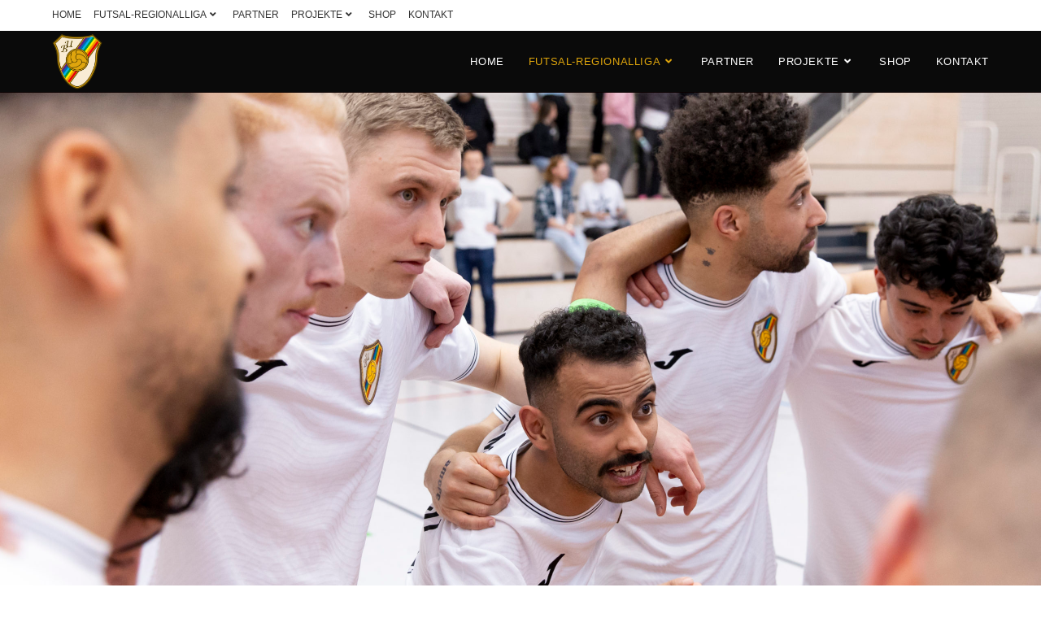

--- FILE ---
content_type: text/html; charset=UTF-8
request_url: https://blumenstadt-united.de/saison/
body_size: 16886
content:
<!DOCTYPE html>
<html class="html" lang="de">
<head>
	<meta charset="UTF-8">
	<link rel="profile" href="https://gmpg.org/xfn/11">

	<meta name='robots' content='index, follow, max-image-preview:large, max-snippet:-1, max-video-preview:-1' />
	<style>img:is([sizes="auto" i], [sizes^="auto," i]) { contain-intrinsic-size: 3000px 1500px }</style>
	<meta name="viewport" content="width=device-width, initial-scale=1">
	<!-- This site is optimized with the Yoast SEO plugin v25.2 - https://yoast.com/wordpress/plugins/seo/ -->
	<title>SAISON - Blumenstadt United</title>
	<link rel="canonical" href="https://blumenstadt-united.de/saison/" />
	<meta property="og:locale" content="de_DE" />
	<meta property="og:type" content="article" />
	<meta property="og:title" content="SAISON - Blumenstadt United" />
	<meta property="og:description" content="SAISON 2025/26 Spieltage 06.09.2025 | BSC Eintracht Südring 🆚 Blumenstadt United | 4:8 14.09.2025 | Blumenstadt United 🆚 Mitteldeutscher Futsalclub | 8:2 20.09.2025 | SC Borea Dresden 🆚 Blumenstadt United | 4:8 11.10.2025 | VfL 05 Hohenstein Ernstthal II 🆚 Blumenstadt United | 3:3 26.10.2025 | Mitteldeutscher Futsalclub 🆚 Blumenstadt United | 3:6 31.10.2025 | [&hellip;]" />
	<meta property="og:url" content="https://blumenstadt-united.de/saison/" />
	<meta property="og:site_name" content="Blumenstadt United" />
	<meta property="article:publisher" content="https://www.facebook.com/HochschulligaErfurt" />
	<meta property="article:modified_time" content="2025-11-17T09:30:17+00:00" />
	<meta name="twitter:card" content="summary_large_image" />
	<meta name="twitter:label1" content="Geschätzte Lesezeit" />
	<meta name="twitter:data1" content="1 Minute" />
	<script type="application/ld+json" class="yoast-schema-graph">{"@context":"https://schema.org","@graph":[{"@type":"WebPage","@id":"https://blumenstadt-united.de/saison/","url":"https://blumenstadt-united.de/saison/","name":"SAISON - Blumenstadt United","isPartOf":{"@id":"https://blumenstadt-united.de/#website"},"datePublished":"2022-08-15T14:16:27+00:00","dateModified":"2025-11-17T09:30:17+00:00","breadcrumb":{"@id":"https://blumenstadt-united.de/saison/#breadcrumb"},"inLanguage":"de","potentialAction":[{"@type":"ReadAction","target":["https://blumenstadt-united.de/saison/"]}]},{"@type":"BreadcrumbList","@id":"https://blumenstadt-united.de/saison/#breadcrumb","itemListElement":[{"@type":"ListItem","position":1,"name":"Startseite","item":"https://blumenstadt-united.de/"},{"@type":"ListItem","position":2,"name":"SAISON"}]},{"@type":"WebSite","@id":"https://blumenstadt-united.de/#website","url":"https://blumenstadt-united.de/","name":"Blumenstadt United","description":"interkulturelle Futsalabteilung","publisher":{"@id":"https://blumenstadt-united.de/#organization"},"potentialAction":[{"@type":"SearchAction","target":{"@type":"EntryPoint","urlTemplate":"https://blumenstadt-united.de/?s={search_term_string}"},"query-input":{"@type":"PropertyValueSpecification","valueRequired":true,"valueName":"search_term_string"}}],"inLanguage":"de"},{"@type":"Organization","@id":"https://blumenstadt-united.de/#organization","name":"Blumenstadt United","url":"https://blumenstadt-united.de/","logo":{"@type":"ImageObject","inLanguage":"de","@id":"https://blumenstadt-united.de/#/schema/logo/image/","url":"","contentUrl":"","caption":"Blumenstadt United"},"image":{"@id":"https://blumenstadt-united.de/#/schema/logo/image/"},"sameAs":["https://www.facebook.com/HochschulligaErfurt","https://www.instagram.com/hochschulliga/"]}]}</script>
	<!-- / Yoast SEO plugin. -->


<link rel="alternate" type="application/rss+xml" title="Blumenstadt United &raquo; Feed" href="https://blumenstadt-united.de/feed/" />
<link rel="alternate" type="application/rss+xml" title="Blumenstadt United &raquo; Kommentar-Feed" href="https://blumenstadt-united.de/comments/feed/" />
<script>
window._wpemojiSettings = {"baseUrl":"https:\/\/s.w.org\/images\/core\/emoji\/16.0.1\/72x72\/","ext":".png","svgUrl":"https:\/\/s.w.org\/images\/core\/emoji\/16.0.1\/svg\/","svgExt":".svg","source":{"concatemoji":"https:\/\/blumenstadt-united.de\/wp-includes\/js\/wp-emoji-release.min.js?ver=6.8.3"}};
/*! This file is auto-generated */
!function(s,n){var o,i,e;function c(e){try{var t={supportTests:e,timestamp:(new Date).valueOf()};sessionStorage.setItem(o,JSON.stringify(t))}catch(e){}}function p(e,t,n){e.clearRect(0,0,e.canvas.width,e.canvas.height),e.fillText(t,0,0);var t=new Uint32Array(e.getImageData(0,0,e.canvas.width,e.canvas.height).data),a=(e.clearRect(0,0,e.canvas.width,e.canvas.height),e.fillText(n,0,0),new Uint32Array(e.getImageData(0,0,e.canvas.width,e.canvas.height).data));return t.every(function(e,t){return e===a[t]})}function u(e,t){e.clearRect(0,0,e.canvas.width,e.canvas.height),e.fillText(t,0,0);for(var n=e.getImageData(16,16,1,1),a=0;a<n.data.length;a++)if(0!==n.data[a])return!1;return!0}function f(e,t,n,a){switch(t){case"flag":return n(e,"\ud83c\udff3\ufe0f\u200d\u26a7\ufe0f","\ud83c\udff3\ufe0f\u200b\u26a7\ufe0f")?!1:!n(e,"\ud83c\udde8\ud83c\uddf6","\ud83c\udde8\u200b\ud83c\uddf6")&&!n(e,"\ud83c\udff4\udb40\udc67\udb40\udc62\udb40\udc65\udb40\udc6e\udb40\udc67\udb40\udc7f","\ud83c\udff4\u200b\udb40\udc67\u200b\udb40\udc62\u200b\udb40\udc65\u200b\udb40\udc6e\u200b\udb40\udc67\u200b\udb40\udc7f");case"emoji":return!a(e,"\ud83e\udedf")}return!1}function g(e,t,n,a){var r="undefined"!=typeof WorkerGlobalScope&&self instanceof WorkerGlobalScope?new OffscreenCanvas(300,150):s.createElement("canvas"),o=r.getContext("2d",{willReadFrequently:!0}),i=(o.textBaseline="top",o.font="600 32px Arial",{});return e.forEach(function(e){i[e]=t(o,e,n,a)}),i}function t(e){var t=s.createElement("script");t.src=e,t.defer=!0,s.head.appendChild(t)}"undefined"!=typeof Promise&&(o="wpEmojiSettingsSupports",i=["flag","emoji"],n.supports={everything:!0,everythingExceptFlag:!0},e=new Promise(function(e){s.addEventListener("DOMContentLoaded",e,{once:!0})}),new Promise(function(t){var n=function(){try{var e=JSON.parse(sessionStorage.getItem(o));if("object"==typeof e&&"number"==typeof e.timestamp&&(new Date).valueOf()<e.timestamp+604800&&"object"==typeof e.supportTests)return e.supportTests}catch(e){}return null}();if(!n){if("undefined"!=typeof Worker&&"undefined"!=typeof OffscreenCanvas&&"undefined"!=typeof URL&&URL.createObjectURL&&"undefined"!=typeof Blob)try{var e="postMessage("+g.toString()+"("+[JSON.stringify(i),f.toString(),p.toString(),u.toString()].join(",")+"));",a=new Blob([e],{type:"text/javascript"}),r=new Worker(URL.createObjectURL(a),{name:"wpTestEmojiSupports"});return void(r.onmessage=function(e){c(n=e.data),r.terminate(),t(n)})}catch(e){}c(n=g(i,f,p,u))}t(n)}).then(function(e){for(var t in e)n.supports[t]=e[t],n.supports.everything=n.supports.everything&&n.supports[t],"flag"!==t&&(n.supports.everythingExceptFlag=n.supports.everythingExceptFlag&&n.supports[t]);n.supports.everythingExceptFlag=n.supports.everythingExceptFlag&&!n.supports.flag,n.DOMReady=!1,n.readyCallback=function(){n.DOMReady=!0}}).then(function(){return e}).then(function(){var e;n.supports.everything||(n.readyCallback(),(e=n.source||{}).concatemoji?t(e.concatemoji):e.wpemoji&&e.twemoji&&(t(e.twemoji),t(e.wpemoji)))}))}((window,document),window._wpemojiSettings);
</script>
<link rel='stylesheet' id='sbi_styles-css' href='https://blumenstadt-united.de/wp-content/plugins/instagram-feed/css/sbi-styles.min.css?ver=6.9.1' media='all' />
<link rel='stylesheet' id='jkit-elements-main-css' href='https://blumenstadt-united.de/wp-content/plugins/jeg-elementor-kit/assets/css/elements/main.css?ver=2.6.13' media='all' />
<style id='wp-emoji-styles-inline-css'>

	img.wp-smiley, img.emoji {
		display: inline !important;
		border: none !important;
		box-shadow: none !important;
		height: 1em !important;
		width: 1em !important;
		margin: 0 0.07em !important;
		vertical-align: -0.1em !important;
		background: none !important;
		padding: 0 !important;
	}
</style>
<style id='classic-theme-styles-inline-css'>
/*! This file is auto-generated */
.wp-block-button__link{color:#fff;background-color:#32373c;border-radius:9999px;box-shadow:none;text-decoration:none;padding:calc(.667em + 2px) calc(1.333em + 2px);font-size:1.125em}.wp-block-file__button{background:#32373c;color:#fff;text-decoration:none}
</style>
<link rel='stylesheet' id='qligg-swiper-css' href='https://blumenstadt-united.de/wp-content/plugins/insta-gallery/assets/frontend/swiper/swiper.min.css?ver=4.7.9' media='all' />
<link rel='stylesheet' id='qligg-frontend-css' href='https://blumenstadt-united.de/wp-content/plugins/insta-gallery/build/frontend/css/style.css?ver=4.7.9' media='all' />
<style id='global-styles-inline-css'>
:root{--wp--preset--aspect-ratio--square: 1;--wp--preset--aspect-ratio--4-3: 4/3;--wp--preset--aspect-ratio--3-4: 3/4;--wp--preset--aspect-ratio--3-2: 3/2;--wp--preset--aspect-ratio--2-3: 2/3;--wp--preset--aspect-ratio--16-9: 16/9;--wp--preset--aspect-ratio--9-16: 9/16;--wp--preset--color--black: #000000;--wp--preset--color--cyan-bluish-gray: #abb8c3;--wp--preset--color--white: #ffffff;--wp--preset--color--pale-pink: #f78da7;--wp--preset--color--vivid-red: #cf2e2e;--wp--preset--color--luminous-vivid-orange: #ff6900;--wp--preset--color--luminous-vivid-amber: #fcb900;--wp--preset--color--light-green-cyan: #7bdcb5;--wp--preset--color--vivid-green-cyan: #00d084;--wp--preset--color--pale-cyan-blue: #8ed1fc;--wp--preset--color--vivid-cyan-blue: #0693e3;--wp--preset--color--vivid-purple: #9b51e0;--wp--preset--gradient--vivid-cyan-blue-to-vivid-purple: linear-gradient(135deg,rgba(6,147,227,1) 0%,rgb(155,81,224) 100%);--wp--preset--gradient--light-green-cyan-to-vivid-green-cyan: linear-gradient(135deg,rgb(122,220,180) 0%,rgb(0,208,130) 100%);--wp--preset--gradient--luminous-vivid-amber-to-luminous-vivid-orange: linear-gradient(135deg,rgba(252,185,0,1) 0%,rgba(255,105,0,1) 100%);--wp--preset--gradient--luminous-vivid-orange-to-vivid-red: linear-gradient(135deg,rgba(255,105,0,1) 0%,rgb(207,46,46) 100%);--wp--preset--gradient--very-light-gray-to-cyan-bluish-gray: linear-gradient(135deg,rgb(238,238,238) 0%,rgb(169,184,195) 100%);--wp--preset--gradient--cool-to-warm-spectrum: linear-gradient(135deg,rgb(74,234,220) 0%,rgb(151,120,209) 20%,rgb(207,42,186) 40%,rgb(238,44,130) 60%,rgb(251,105,98) 80%,rgb(254,248,76) 100%);--wp--preset--gradient--blush-light-purple: linear-gradient(135deg,rgb(255,206,236) 0%,rgb(152,150,240) 100%);--wp--preset--gradient--blush-bordeaux: linear-gradient(135deg,rgb(254,205,165) 0%,rgb(254,45,45) 50%,rgb(107,0,62) 100%);--wp--preset--gradient--luminous-dusk: linear-gradient(135deg,rgb(255,203,112) 0%,rgb(199,81,192) 50%,rgb(65,88,208) 100%);--wp--preset--gradient--pale-ocean: linear-gradient(135deg,rgb(255,245,203) 0%,rgb(182,227,212) 50%,rgb(51,167,181) 100%);--wp--preset--gradient--electric-grass: linear-gradient(135deg,rgb(202,248,128) 0%,rgb(113,206,126) 100%);--wp--preset--gradient--midnight: linear-gradient(135deg,rgb(2,3,129) 0%,rgb(40,116,252) 100%);--wp--preset--font-size--small: 13px;--wp--preset--font-size--medium: 20px;--wp--preset--font-size--large: 36px;--wp--preset--font-size--x-large: 42px;--wp--preset--spacing--20: 0.44rem;--wp--preset--spacing--30: 0.67rem;--wp--preset--spacing--40: 1rem;--wp--preset--spacing--50: 1.5rem;--wp--preset--spacing--60: 2.25rem;--wp--preset--spacing--70: 3.38rem;--wp--preset--spacing--80: 5.06rem;--wp--preset--shadow--natural: 6px 6px 9px rgba(0, 0, 0, 0.2);--wp--preset--shadow--deep: 12px 12px 50px rgba(0, 0, 0, 0.4);--wp--preset--shadow--sharp: 6px 6px 0px rgba(0, 0, 0, 0.2);--wp--preset--shadow--outlined: 6px 6px 0px -3px rgba(255, 255, 255, 1), 6px 6px rgba(0, 0, 0, 1);--wp--preset--shadow--crisp: 6px 6px 0px rgba(0, 0, 0, 1);}:where(.is-layout-flex){gap: 0.5em;}:where(.is-layout-grid){gap: 0.5em;}body .is-layout-flex{display: flex;}.is-layout-flex{flex-wrap: wrap;align-items: center;}.is-layout-flex > :is(*, div){margin: 0;}body .is-layout-grid{display: grid;}.is-layout-grid > :is(*, div){margin: 0;}:where(.wp-block-columns.is-layout-flex){gap: 2em;}:where(.wp-block-columns.is-layout-grid){gap: 2em;}:where(.wp-block-post-template.is-layout-flex){gap: 1.25em;}:where(.wp-block-post-template.is-layout-grid){gap: 1.25em;}.has-black-color{color: var(--wp--preset--color--black) !important;}.has-cyan-bluish-gray-color{color: var(--wp--preset--color--cyan-bluish-gray) !important;}.has-white-color{color: var(--wp--preset--color--white) !important;}.has-pale-pink-color{color: var(--wp--preset--color--pale-pink) !important;}.has-vivid-red-color{color: var(--wp--preset--color--vivid-red) !important;}.has-luminous-vivid-orange-color{color: var(--wp--preset--color--luminous-vivid-orange) !important;}.has-luminous-vivid-amber-color{color: var(--wp--preset--color--luminous-vivid-amber) !important;}.has-light-green-cyan-color{color: var(--wp--preset--color--light-green-cyan) !important;}.has-vivid-green-cyan-color{color: var(--wp--preset--color--vivid-green-cyan) !important;}.has-pale-cyan-blue-color{color: var(--wp--preset--color--pale-cyan-blue) !important;}.has-vivid-cyan-blue-color{color: var(--wp--preset--color--vivid-cyan-blue) !important;}.has-vivid-purple-color{color: var(--wp--preset--color--vivid-purple) !important;}.has-black-background-color{background-color: var(--wp--preset--color--black) !important;}.has-cyan-bluish-gray-background-color{background-color: var(--wp--preset--color--cyan-bluish-gray) !important;}.has-white-background-color{background-color: var(--wp--preset--color--white) !important;}.has-pale-pink-background-color{background-color: var(--wp--preset--color--pale-pink) !important;}.has-vivid-red-background-color{background-color: var(--wp--preset--color--vivid-red) !important;}.has-luminous-vivid-orange-background-color{background-color: var(--wp--preset--color--luminous-vivid-orange) !important;}.has-luminous-vivid-amber-background-color{background-color: var(--wp--preset--color--luminous-vivid-amber) !important;}.has-light-green-cyan-background-color{background-color: var(--wp--preset--color--light-green-cyan) !important;}.has-vivid-green-cyan-background-color{background-color: var(--wp--preset--color--vivid-green-cyan) !important;}.has-pale-cyan-blue-background-color{background-color: var(--wp--preset--color--pale-cyan-blue) !important;}.has-vivid-cyan-blue-background-color{background-color: var(--wp--preset--color--vivid-cyan-blue) !important;}.has-vivid-purple-background-color{background-color: var(--wp--preset--color--vivid-purple) !important;}.has-black-border-color{border-color: var(--wp--preset--color--black) !important;}.has-cyan-bluish-gray-border-color{border-color: var(--wp--preset--color--cyan-bluish-gray) !important;}.has-white-border-color{border-color: var(--wp--preset--color--white) !important;}.has-pale-pink-border-color{border-color: var(--wp--preset--color--pale-pink) !important;}.has-vivid-red-border-color{border-color: var(--wp--preset--color--vivid-red) !important;}.has-luminous-vivid-orange-border-color{border-color: var(--wp--preset--color--luminous-vivid-orange) !important;}.has-luminous-vivid-amber-border-color{border-color: var(--wp--preset--color--luminous-vivid-amber) !important;}.has-light-green-cyan-border-color{border-color: var(--wp--preset--color--light-green-cyan) !important;}.has-vivid-green-cyan-border-color{border-color: var(--wp--preset--color--vivid-green-cyan) !important;}.has-pale-cyan-blue-border-color{border-color: var(--wp--preset--color--pale-cyan-blue) !important;}.has-vivid-cyan-blue-border-color{border-color: var(--wp--preset--color--vivid-cyan-blue) !important;}.has-vivid-purple-border-color{border-color: var(--wp--preset--color--vivid-purple) !important;}.has-vivid-cyan-blue-to-vivid-purple-gradient-background{background: var(--wp--preset--gradient--vivid-cyan-blue-to-vivid-purple) !important;}.has-light-green-cyan-to-vivid-green-cyan-gradient-background{background: var(--wp--preset--gradient--light-green-cyan-to-vivid-green-cyan) !important;}.has-luminous-vivid-amber-to-luminous-vivid-orange-gradient-background{background: var(--wp--preset--gradient--luminous-vivid-amber-to-luminous-vivid-orange) !important;}.has-luminous-vivid-orange-to-vivid-red-gradient-background{background: var(--wp--preset--gradient--luminous-vivid-orange-to-vivid-red) !important;}.has-very-light-gray-to-cyan-bluish-gray-gradient-background{background: var(--wp--preset--gradient--very-light-gray-to-cyan-bluish-gray) !important;}.has-cool-to-warm-spectrum-gradient-background{background: var(--wp--preset--gradient--cool-to-warm-spectrum) !important;}.has-blush-light-purple-gradient-background{background: var(--wp--preset--gradient--blush-light-purple) !important;}.has-blush-bordeaux-gradient-background{background: var(--wp--preset--gradient--blush-bordeaux) !important;}.has-luminous-dusk-gradient-background{background: var(--wp--preset--gradient--luminous-dusk) !important;}.has-pale-ocean-gradient-background{background: var(--wp--preset--gradient--pale-ocean) !important;}.has-electric-grass-gradient-background{background: var(--wp--preset--gradient--electric-grass) !important;}.has-midnight-gradient-background{background: var(--wp--preset--gradient--midnight) !important;}.has-small-font-size{font-size: var(--wp--preset--font-size--small) !important;}.has-medium-font-size{font-size: var(--wp--preset--font-size--medium) !important;}.has-large-font-size{font-size: var(--wp--preset--font-size--large) !important;}.has-x-large-font-size{font-size: var(--wp--preset--font-size--x-large) !important;}
:where(.wp-block-post-template.is-layout-flex){gap: 1.25em;}:where(.wp-block-post-template.is-layout-grid){gap: 1.25em;}
:where(.wp-block-columns.is-layout-flex){gap: 2em;}:where(.wp-block-columns.is-layout-grid){gap: 2em;}
:root :where(.wp-block-pullquote){font-size: 1.5em;line-height: 1.6;}
</style>
<link rel='stylesheet' id='contact-form-7-css' href='https://blumenstadt-united.de/wp-content/plugins/contact-form-7/includes/css/styles.css?ver=6.0.6' media='all' />
<link rel='stylesheet' id='htbbootstrap-css' href='https://blumenstadt-united.de/wp-content/plugins/ht-mega-for-elementor/assets/css/htbbootstrap.css?ver=2.8.8' media='all' />
<link rel='stylesheet' id='font-awesome-css' href='https://blumenstadt-united.de/wp-content/themes/oceanwp/assets/fonts/fontawesome/css/all.min.css?ver=5.15.1' media='all' />
<link rel='stylesheet' id='htmega-animation-css' href='https://blumenstadt-united.de/wp-content/plugins/ht-mega-for-elementor/assets/css/animation.css?ver=2.8.8' media='all' />
<link rel='stylesheet' id='htmega-keyframes-css' href='https://blumenstadt-united.de/wp-content/plugins/ht-mega-for-elementor/assets/css/htmega-keyframes.css?ver=2.8.8' media='all' />
<link rel='stylesheet' id='htmega-global-style-min-css' href='https://blumenstadt-united.de/wp-content/plugins/ht-mega-for-elementor/assets/css/htmega-global-style.min.css?ver=2.8.8' media='all' />
<link rel='stylesheet' id='elementor-icons-css' href='https://blumenstadt-united.de/wp-content/plugins/elementor/assets/lib/eicons/css/elementor-icons.min.css?ver=5.40.0' media='all' />
<link rel='stylesheet' id='elementor-frontend-css' href='https://blumenstadt-united.de/wp-content/plugins/elementor/assets/css/frontend.min.css?ver=3.29.1' media='all' />
<link rel='stylesheet' id='elementor-post-2432-css' href='https://blumenstadt-united.de/wp-content/uploads/elementor/css/post-2432.css?ver=1748791050' media='all' />
<link rel='stylesheet' id='sbistyles-css' href='https://blumenstadt-united.de/wp-content/plugins/instagram-feed/css/sbi-styles.min.css?ver=6.9.1' media='all' />
<link rel='stylesheet' id='e-animation-fadeInUp-css' href='https://blumenstadt-united.de/wp-content/plugins/elementor/assets/lib/animations/styles/fadeInUp.min.css?ver=3.29.1' media='all' />
<link rel='stylesheet' id='widget-heading-css' href='https://blumenstadt-united.de/wp-content/plugins/elementor/assets/css/widget-heading.min.css?ver=3.29.1' media='all' />
<link rel='stylesheet' id='e-animation-fadeInRight-css' href='https://blumenstadt-united.de/wp-content/plugins/elementor/assets/lib/animations/styles/fadeInRight.min.css?ver=3.29.1' media='all' />
<link rel='stylesheet' id='e-animation-fadeInLeft-css' href='https://blumenstadt-united.de/wp-content/plugins/elementor/assets/lib/animations/styles/fadeInLeft.min.css?ver=3.29.1' media='all' />
<link rel='stylesheet' id='widget-icon-list-css' href='https://blumenstadt-united.de/wp-content/plugins/elementor/assets/css/widget-icon-list.min.css?ver=3.29.1' media='all' />
<link rel='stylesheet' id='widget-social-icons-css' href='https://blumenstadt-united.de/wp-content/plugins/elementor/assets/css/widget-social-icons.min.css?ver=3.29.1' media='all' />
<link rel='stylesheet' id='e-apple-webkit-css' href='https://blumenstadt-united.de/wp-content/plugins/elementor/assets/css/conditionals/apple-webkit.min.css?ver=3.29.1' media='all' />
<link rel='stylesheet' id='elementor-post-2070-css' href='https://blumenstadt-united.de/wp-content/uploads/elementor/css/post-2070.css?ver=1763371967' media='all' />
<link rel='stylesheet' id='cute-alert-css' href='https://blumenstadt-united.de/wp-content/plugins/metform/public/assets/lib/cute-alert/style.css?ver=3.9.9' media='all' />
<link rel='stylesheet' id='text-editor-style-css' href='https://blumenstadt-united.de/wp-content/plugins/metform/public/assets/css/text-editor.css?ver=3.9.9' media='all' />
<link rel='stylesheet' id='simple-line-icons-css' href='https://blumenstadt-united.de/wp-content/themes/oceanwp/assets/css/third/simple-line-icons.min.css?ver=2.4.0' media='all' />
<link rel='stylesheet' id='oceanwp-style-css' href='https://blumenstadt-united.de/wp-content/themes/oceanwp/assets/css/style.min.css?ver=3.4.7' media='all' />
<link rel='stylesheet' id='ekit-widget-styles-css' href='https://blumenstadt-united.de/wp-content/plugins/elementskit-lite/widgets/init/assets/css/widget-styles.css?ver=3.5.2' media='all' />
<link rel='stylesheet' id='ekit-responsive-css' href='https://blumenstadt-united.de/wp-content/plugins/elementskit-lite/widgets/init/assets/css/responsive.css?ver=3.5.2' media='all' />
<link rel='stylesheet' id='oe-widgets-style-css' href='https://blumenstadt-united.de/wp-content/plugins/ocean-extra/assets/css/widgets.css?ver=6.8.3' media='all' />
<link rel='stylesheet' id='elementor-gf-local-roboto-css' href='https://blumenstadt-united.de/wp-content/uploads/elementor/google-fonts/css/roboto.css?ver=1748712303' media='all' />
<link rel='stylesheet' id='elementor-gf-local-robotoslab-css' href='https://blumenstadt-united.de/wp-content/uploads/elementor/google-fonts/css/robotoslab.css?ver=1748712307' media='all' />
<link rel='stylesheet' id='elementor-gf-local-assistant-css' href='https://blumenstadt-united.de/wp-content/uploads/elementor/google-fonts/css/assistant.css?ver=1748712316' media='all' />
<link rel='stylesheet' id='elementor-gf-local-didactgothic-css' href='https://blumenstadt-united.de/wp-content/uploads/elementor/google-fonts/css/didactgothic.css?ver=1748712317' media='all' />
<link rel='stylesheet' id='elementor-gf-local-archivo-css' href='https://blumenstadt-united.de/wp-content/uploads/elementor/google-fonts/css/archivo.css?ver=1748712320' media='all' />
<link rel='stylesheet' id='elementor-icons-shared-0-css' href='https://blumenstadt-united.de/wp-content/plugins/elementor/assets/lib/font-awesome/css/fontawesome.min.css?ver=5.15.3' media='all' />
<link rel='stylesheet' id='elementor-icons-fa-solid-css' href='https://blumenstadt-united.de/wp-content/plugins/elementor/assets/lib/font-awesome/css/solid.min.css?ver=5.15.3' media='all' />
<link rel='stylesheet' id='elementor-icons-fa-brands-css' href='https://blumenstadt-united.de/wp-content/plugins/elementor/assets/lib/font-awesome/css/brands.min.css?ver=5.15.3' media='all' />
<script src="https://blumenstadt-united.de/wp-includes/js/jquery/jquery.min.js?ver=3.7.1" id="jquery-core-js"></script>
<script src="https://blumenstadt-united.de/wp-includes/js/jquery/jquery-migrate.min.js?ver=3.4.1" id="jquery-migrate-js"></script>
<link rel="https://api.w.org/" href="https://blumenstadt-united.de/wp-json/" /><link rel="alternate" title="JSON" type="application/json" href="https://blumenstadt-united.de/wp-json/wp/v2/pages/2070" /><link rel="EditURI" type="application/rsd+xml" title="RSD" href="https://blumenstadt-united.de/xmlrpc.php?rsd" />
<meta name="generator" content="WordPress 6.8.3" />
<link rel='shortlink' href='https://blumenstadt-united.de/?p=2070' />
<link rel="alternate" title="oEmbed (JSON)" type="application/json+oembed" href="https://blumenstadt-united.de/wp-json/oembed/1.0/embed?url=https%3A%2F%2Fblumenstadt-united.de%2Fsaison%2F" />
<link rel="alternate" title="oEmbed (XML)" type="text/xml+oembed" href="https://blumenstadt-united.de/wp-json/oembed/1.0/embed?url=https%3A%2F%2Fblumenstadt-united.de%2Fsaison%2F&#038;format=xml" />
		<!-- HappyForms global container -->
		<script type="text/javascript">HappyForms = {};</script>
		<!-- End of HappyForms global container -->
		<!-- Analytics by WP Statistics - https://wp-statistics.com -->
<meta name="generator" content="Elementor 3.29.1; features: additional_custom_breakpoints, e_local_google_fonts; settings: css_print_method-external, google_font-enabled, font_display-auto">
			<style>
				.e-con.e-parent:nth-of-type(n+4):not(.e-lazyloaded):not(.e-no-lazyload),
				.e-con.e-parent:nth-of-type(n+4):not(.e-lazyloaded):not(.e-no-lazyload) * {
					background-image: none !important;
				}
				@media screen and (max-height: 1024px) {
					.e-con.e-parent:nth-of-type(n+3):not(.e-lazyloaded):not(.e-no-lazyload),
					.e-con.e-parent:nth-of-type(n+3):not(.e-lazyloaded):not(.e-no-lazyload) * {
						background-image: none !important;
					}
				}
				@media screen and (max-height: 640px) {
					.e-con.e-parent:nth-of-type(n+2):not(.e-lazyloaded):not(.e-no-lazyload),
					.e-con.e-parent:nth-of-type(n+2):not(.e-lazyloaded):not(.e-no-lazyload) * {
						background-image: none !important;
					}
				}
			</style>
			<link rel="icon" href="https://blumenstadt-united.de/wp-content/uploads/2021/05/cropped-BU-Logo-transparenter-Hintergrund-1-32x32.png" sizes="32x32" />
<link rel="icon" href="https://blumenstadt-united.de/wp-content/uploads/2021/05/cropped-BU-Logo-transparenter-Hintergrund-1-192x192.png" sizes="192x192" />
<link rel="apple-touch-icon" href="https://blumenstadt-united.de/wp-content/uploads/2021/05/cropped-BU-Logo-transparenter-Hintergrund-1-180x180.png" />
<meta name="msapplication-TileImage" content="https://blumenstadt-united.de/wp-content/uploads/2021/05/cropped-BU-Logo-transparenter-Hintergrund-1-270x270.png" />
		<style id="wp-custom-css">
			/** Start Template Kit CSS:Charity (css/customizer.css) **/.envato-kit-92-inline-block{display:inline-block}.envato-kit-92-progress-bar .elementor-progress-percentage{font-family:'Nunito',sans-serif;font-size:18px;font-weight:900;margin-top:-34px;padding-right:0}.envato-kit-92-progress-bar .elementor-progress-bar,.envato-kit-92-progress-bar .elementor-progress-wrapper{height:10px;border-radius:10px}/** End Template Kit CSS:Charity (css/customizer.css) **//** Start Block Kit CSS:141-3-1d55f1e76be9fb1a8d9de88accbe962f **/.envato-kit-138-bracket .elementor-widget-container >*:before{content:"[";color:#ffab00;display:inline-block;margin-right:4px;line-height:1em;position:relative;top:-1px}.envato-kit-138-bracket .elementor-widget-container >*:after{content:"]";color:#ffab00;display:inline-block;margin-left:4px;line-height:1em;position:relative;top:-1px}/** End Block Kit CSS:141-3-1d55f1e76be9fb1a8d9de88accbe962f **//** Start Block Kit CSS:144-3-3a7d335f39a8579c20cdf02f8d462582 **/.envato-block__preview{overflow:visible}/* Envato Kit 141 Custom Styles - Applied to the element under Advanced */.elementor-headline-animation-type-drop-in .elementor-headline-dynamic-wrapper{text-align:center}.envato-kit-141-top-0 h1,.envato-kit-141-top-0 h2,.envato-kit-141-top-0 h3,.envato-kit-141-top-0 h4,.envato-kit-141-top-0 h5,.envato-kit-141-top-0 h6,.envato-kit-141-top-0 p{margin-top:0}.envato-kit-141-newsletter-inline .elementor-field-textual.elementor-size-md{padding-left:1.5rem;padding-right:1.5rem}.envato-kit-141-bottom-0 p{margin-bottom:0}.envato-kit-141-bottom-8 .elementor-price-list .elementor-price-list-item .elementor-price-list-header{margin-bottom:.5rem}.envato-kit-141.elementor-widget-testimonial-carousel.elementor-pagination-type-bullets .swiper-container{padding-bottom:52px}.envato-kit-141-display-inline{display:inline-block}.envato-kit-141 .elementor-slick-slider ul.slick-dots{bottom:-40px}/** End Block Kit CSS:144-3-3a7d335f39a8579c20cdf02f8d462582 **//** Start Block Kit CSS:135-3-c665d4805631b9a8bf464e65129b2f58 **/.envato-block__preview{overflow:visible}/** End Block Kit CSS:135-3-c665d4805631b9a8bf464e65129b2f58 **//** Start Template Kit CSS:Arts Festival (css/customizer.css) **//* Kit 94 Custom styles - applied under Advanced to the element they affect *//* Large Hero Title Section */.envato-kit-94-row{overflow-x:hidden}.envato-kit-94-small-column .elementor-column-wrap{width:auto}/* Large Buttons */.envato-kit-94-button-full-width .elementor-button-link{width:100%}/* Equalize icons in icon list element */.envato-kit-94-list-style-square .elementor-text-editor ul{list-style-type:square}/** End Template Kit CSS:Arts Festival (css/customizer.css) **//** Start Block Kit CSS:136-3-fc37602abad173a9d9d95d89bbe6bb80 **/.envato-block__preview{overflow:visible !important}/** End Block Kit CSS:136-3-fc37602abad173a9d9d95d89bbe6bb80 **//** Start Block Kit CSS:69-3-4f8cfb8a1a68ec007f2be7a02bdeadd9 **/.envato-kit-66-menu .e--pointer-framed .elementor-item:before{border-radius:1px}.envato-kit-66-subscription-form .elementor-form-fields-wrapper{position:relative}.envato-kit-66-subscription-form .elementor-form-fields-wrapper .elementor-field-type-submit{position:static}.envato-kit-66-subscription-form .elementor-form-fields-wrapper .elementor-field-type-submit button{position:absolute;top:50%;right:6px;transform:translate(0,-50%);-moz-transform:translate(0,-50%);-webmit-transform:translate(0,-50%)}.envato-kit-66-testi-slider .elementor-testimonial__footer{margin-top:-60px !important;z-index:99;position:relative}.envato-kit-66-featured-slider .elementor-slides .slick-prev{width:50px;height:50px;background-color:#ffffff !important;transform:rotate(45deg);-moz-transform:rotate(45deg);-webkit-transform:rotate(45deg);left:-25px !important;-webkit-box-shadow:0 1px 2px 1px rgba(0,0,0,0.32);-moz-box-shadow:0 1px 2px 1px rgba(0,0,0,0.32);box-shadow:0 1px 2px 1px rgba(0,0,0,0.32)}.envato-kit-66-featured-slider .elementor-slides .slick-prev:before{display:block;margin-top:0;margin-left:0;transform:rotate(-45deg);-moz-transform:rotate(-45deg);-webkit-transform:rotate(-45deg)}.envato-kit-66-featured-slider .elementor-slides .slick-next{width:50px;height:50px;background-color:#ffffff !important;transform:rotate(45deg);-moz-transform:rotate(45deg);-webkit-transform:rotate(45deg);right:-25px !important;-webkit-box-shadow:0 1px 2px 1px rgba(0,0,0,0.32);-moz-box-shadow:0 1px 2px 1px rgba(0,0,0,0.32);box-shadow:0 1px 2px 1px rgba(0,0,0,0.32)}.envato-kit-66-featured-slider .elementor-slides .slick-next:before{display:block;margin-top:-5px;margin-right:-5px;transform:rotate(-45deg);-moz-transform:rotate(-45deg);-webkit-transform:rotate(-45deg)}.envato-kit-66-orangetext{color:#f4511e}.envato-kit-66-countdown .elementor-countdown-label{display:inline-block !important;border:2px solid rgba(255,255,255,0.2);padding:9px 20px}/** End Block Kit CSS:69-3-4f8cfb8a1a68ec007f2be7a02bdeadd9 **//** Start Template Kit CSS:Colourful Gym (css/customizer.css) **//* * 1. CUSTOM ANIMATION KEYFRAMES * 2. TYPOGRAPHY * 3. GALLERY – ROTATED IMAGES * 4. EVENTS * 5. IMAGE BOX * 6. GALLERY * 7. TRAINER PROFILE *//* 1. CUSTOM ANIMATION KEYFRAMES */@keyframes fadeInUp{from{opacity:0;transform:translate3d(0,100px,0)}to{opacity:1;transform:none}}/* 2. TYPOGRAPHY */.elementor-text-editor p{margin:0 0 .25em}.envato-kit-11-wrap-text{word-wrap:break-word}/* 3. GALLERY – ROTATED IMAGES */.envato-kit-11-gallery_rotate-images .gallery-item:nth-of-type(1n+0) .gallery-icon img{transform:rotate(+0.30deg)}.envato-kit-11-gallery_rotate-images .gallery-item:nth-of-type(2n+0) .gallery-icon img{transform:rotate(-0.50deg)}.envato-kit-11-gallery_rotate-images .gallery-item:nth-of-type(2n+1) .gallery-icon img{transform:rotate(+1.0deg)}.envato-kit-11-gallery_rotate-images .gallery-item:nth-of-type(2n+2) .gallery-icon img{transform:rotate(-0.8deg)}.envato-kit-11-gallery_rotate-images .gallery-item:nth-of-type(2n+3) .gallery-icon img{transform:rotate(+0.1deg)}.envato-kit-11-gallery_rotate-images .gallery-item:nth-of-type(2n+4) .gallery-icon img{transform:rotate(-0.70deg)}.envato-kit-11-gallery_rotate-images .gallery-item .gallery-icon img{transition:1.4s ease;box-shadow:0 6px 6px rgba(0,0,0,0.1)}.envato-kit-11-gallery_rotate-images .gallery-item .gallery-icon img:hover{transform:rotate(0deg);box-shadow:0 2px 20px rgba(0,0,0,0.4)}/* 3. ROTATING ICON */.envato-kit-11-icon-rotate .elementor-icon i{animation:rotation 4s infinite linear}@keyframes rotation{from{transform:rotate(0deg)}to{transform:rotate(359deg)}}/* 4. EVENTS */.envato-kit-11-featured-event{position:absolute;z-index:1;top:0;left:0}.envato-kit-11-featured-event .elementor-icon-box-description{display:none}/* .icon-list--swap-icon-position .elementor-icon-list-item a{display:flex;flex-direction:row-reverse;justify-content:flex-start !important}*/.envato-kit-11-icon-list--swap-icon-position .elementor-icon-list-icon{margin:0 10px;background:#eaeaea;border-radius:50%;width:40px !important;height:40px;align-items:center;display:flex;justify-content:center}@media(min-width:1024px){.sticky-element{top:50px;position:fixed}}/* 5. IMAGE BOX */.envato-kit-11-elementor-image-box-img img{border-radius:50%}/* 6. GALLERY */@media(max-width:1023px) and (min-width:768px){.envato-kit-11-elementor-image-gallery .gallery-columns-8 .gallery-item{max-width:25%}}.envato-kit-11-gallery-caption .elementor-image-carousel-caption{padding:10px}/* 7. TRAINER PROFILE */.envato-kit-11-trainer-profile--number .elementor-heading-title{position:relative;z-index:1}.envato-kit-11-trainer-profile--number .elementor-widget-container{position:relative}.envato-kit-11-trainer-profile--number .elementor-widget-container:before{content:"";background:#bf1c48;position:absolute;width:100px;height:100px;top:0;bottom:0;left:0;right:0;z-index:0;margin:auto;border-radius:50%}/* 8. VIDEO BACKGROUND */.envato-kit-11-video-background .elementor-background-video-embed{left:-66%}@media(max-width:1023px){.envato-kit-11-video-background .elementor-background-video-embed{left:-100%}}/* 9. CONTACT US */.envato-kit-11-section-overflow .elementor-widget-image{overflow:hidden}/** End Template Kit CSS:Colourful Gym (css/customizer.css) **/		</style>
		<!-- OceanWP CSS -->
<style type="text/css">
/* Header CSS */#site-logo #site-logo-inner,.oceanwp-social-menu .social-menu-inner,#site-header.full_screen-header .menu-bar-inner,.after-header-content .after-header-content-inner{height:75px}#site-navigation-wrap .dropdown-menu >li >a,.oceanwp-mobile-menu-icon a,.mobile-menu-close,.after-header-content-inner >a{line-height:75px}#site-header,.has-transparent-header .is-sticky #site-header,.has-vh-transparent .is-sticky #site-header.vertical-header,#searchform-header-replace{background-color:#0a0a0a}#site-header{border-color:#0a0000}#site-header.has-header-media .overlay-header-media{background-color:rgba(0,0,0,0.5)}#site-logo #site-logo-inner a img,#site-header.center-header #site-navigation-wrap .middle-site-logo a img{max-width:500px}#site-header #site-logo #site-logo-inner a img,#site-header.center-header #site-navigation-wrap .middle-site-logo a img{max-height:69px}@media (max-width:480px){#site-header #site-logo #site-logo-inner a img,#site-header.center-header #site-navigation-wrap .middle-site-logo a img{max-height:72px}}.effect-one #site-navigation-wrap .dropdown-menu >li >a.menu-link >span:after,.effect-three #site-navigation-wrap .dropdown-menu >li >a.menu-link >span:after,.effect-five #site-navigation-wrap .dropdown-menu >li >a.menu-link >span:before,.effect-five #site-navigation-wrap .dropdown-menu >li >a.menu-link >span:after,.effect-nine #site-navigation-wrap .dropdown-menu >li >a.menu-link >span:before,.effect-nine #site-navigation-wrap .dropdown-menu >li >a.menu-link >span:after{background-color:#dfa50c}.effect-four #site-navigation-wrap .dropdown-menu >li >a.menu-link >span:before,.effect-four #site-navigation-wrap .dropdown-menu >li >a.menu-link >span:after,.effect-seven #site-navigation-wrap .dropdown-menu >li >a.menu-link:hover >span:after,.effect-seven #site-navigation-wrap .dropdown-menu >li.sfHover >a.menu-link >span:after{color:#dfa50c}.effect-seven #site-navigation-wrap .dropdown-menu >li >a.menu-link:hover >span:after,.effect-seven #site-navigation-wrap .dropdown-menu >li.sfHover >a.menu-link >span:after{text-shadow:10px 0 #dfa50c,-10px 0 #dfa50c}#site-navigation-wrap .dropdown-menu >li >a,.oceanwp-mobile-menu-icon a,#searchform-header-replace-close{color:#ffffff}#site-navigation-wrap .dropdown-menu >li >a .owp-icon use,.oceanwp-mobile-menu-icon a .owp-icon use,#searchform-header-replace-close .owp-icon use{stroke:#ffffff}#site-navigation-wrap .dropdown-menu >li >a:hover,.oceanwp-mobile-menu-icon a:hover,#searchform-header-replace-close:hover{color:#dfa50c}#site-navigation-wrap .dropdown-menu >li >a:hover .owp-icon use,.oceanwp-mobile-menu-icon a:hover .owp-icon use,#searchform-header-replace-close:hover .owp-icon use{stroke:#dfa50c}#site-navigation-wrap .dropdown-menu >.current-menu-item >a,#site-navigation-wrap .dropdown-menu >.current-menu-ancestor >a,#site-navigation-wrap .dropdown-menu >.current-menu-item >a:hover,#site-navigation-wrap .dropdown-menu >.current-menu-ancestor >a:hover{color:#dfa50c}.dropdown-menu .sub-menu,#searchform-dropdown,.current-shop-items-dropdown{border-color:#0a0000}#mobile-fullscreen{background-color:#dfa50c}body .sidr a:hover,body .sidr-class-dropdown-toggle:hover,body .sidr-class-dropdown-toggle .fa,body .sidr-class-menu-item-has-children.active >a,body .sidr-class-menu-item-has-children.active >a >.sidr-class-dropdown-toggle,#mobile-dropdown ul li a:hover,#mobile-dropdown ul li a .dropdown-toggle:hover,#mobile-dropdown .menu-item-has-children.active >a,#mobile-dropdown .menu-item-has-children.active >a >.dropdown-toggle,#mobile-fullscreen ul li a:hover,#mobile-fullscreen .oceanwp-social-menu.simple-social ul li a:hover{color:#503e04}#mobile-fullscreen a.close:hover .close-icon-inner,#mobile-fullscreen a.close:hover .close-icon-inner::after{background-color:#503e04}#mobile-fullscreen ul >li >a:hover{background-color:#00963f}
</style></head>

<body class="wp-singular page-template-default page page-id-2070 wp-custom-logo wp-embed-responsive wp-theme-oceanwp non-logged-in esm-default jkit-color-scheme oceanwp-theme fullscreen-mobile default-breakpoint content-full-screen has-topbar page-header-disabled has-breadcrumbs elementor-default elementor-kit-2432 elementor-page elementor-page-2070" itemscope="itemscope" itemtype="https://schema.org/WebPage">

	
	
	<div id="outer-wrap" class="site clr">

		<a class="skip-link screen-reader-text" href="#main">Zum Inhalt springen</a>

		
		<div id="wrap" class="clr">

			

<div id="top-bar-wrap" class="clr">

	<div id="top-bar" class="clr container has-no-content">

		
		<div id="top-bar-inner" class="clr">

			
	<div id="top-bar-content" class="clr top-bar-left">

		
<div id="top-bar-nav" class="navigation clr">

	<ul id="menu-hauptmenue" class="top-bar-menu dropdown-menu sf-menu"><li id="menu-item-2491" class="menu-item menu-item-type-post_type menu-item-object-page menu-item-home menu-item-2491"><a href="https://blumenstadt-united.de/" class="menu-link">HOME</a></li><li id="menu-item-2492" class="menu-item menu-item-type-post_type menu-item-object-page current-menu-ancestor current-menu-parent current_page_parent current_page_ancestor menu-item-has-children dropdown menu-item-2492"><a href="https://blumenstadt-united.de/futsal-regionalliga/" class="menu-link">FUTSAL-REGIONALLIGA<i class="nav-arrow fa fa-angle-down" aria-hidden="true" role="img"></i></a>
<ul class="sub-menu">
	<li id="menu-item-2534" class="menu-item menu-item-type-post_type menu-item-object-page menu-item-2534"><a href="https://blumenstadt-united.de/mannschaft/" class="menu-link">MANNSCHAFT</a></li>	<li id="menu-item-2535" class="menu-item menu-item-type-post_type menu-item-object-page current-menu-item page_item page-item-2070 current_page_item menu-item-2535"><a href="https://blumenstadt-united.de/saison/" class="menu-link">SAISON</a></li></ul>
</li><li id="menu-item-2494" class="menu-item menu-item-type-post_type menu-item-object-page menu-item-2494"><a href="https://blumenstadt-united.de/partner/" class="menu-link">PARTNER</a></li><li id="menu-item-2495" class="menu-item menu-item-type-post_type menu-item-object-page menu-item-has-children dropdown menu-item-2495"><a href="https://blumenstadt-united.de/projekte/" class="menu-link">PROJEKTE<i class="nav-arrow fa fa-angle-down" aria-hidden="true" role="img"></i></a>
<ul class="sub-menu">
	<li id="menu-item-2569" class="menu-item menu-item-type-post_type menu-item-object-page menu-item-2569"><a href="https://blumenstadt-united.de/offenes-angebot/" class="menu-link">OFFENES ANGEBOT</a></li>	<li id="menu-item-2568" class="menu-item menu-item-type-post_type menu-item-object-page menu-item-2568"><a href="https://blumenstadt-united.de/freizeitangebot-fuer-frauen/" class="menu-link">FREIZEITANGEBOT FÜR FRAUEN</a></li>	<li id="menu-item-3130" class="menu-item menu-item-type-post_type menu-item-object-page menu-item-3130"><a href="https://blumenstadt-united.de/fussballkultur/" class="menu-link">FUSSBALLKULTUR</a></li>	<li id="menu-item-2570" class="menu-item menu-item-type-post_type menu-item-object-page menu-item-2570"><a href="https://blumenstadt-united.de/studium-fundamentale/" class="menu-link">STUDIUM FUNDAMENTALE</a></li></ul>
</li><li id="menu-item-2496" class="menu-item menu-item-type-post_type menu-item-object-page menu-item-2496"><a rel="httpswwwdomsportdeBlumenstadt-United" href="https://blumenstadt-united.de/shop/" class="menu-link">SHOP</a></li><li id="menu-item-2493" class="menu-item menu-item-type-post_type menu-item-object-page menu-item-2493"><a href="https://blumenstadt-united.de/kontakt/" class="menu-link">KONTAKT</a></li></ul>
</div>

		
			
	</div><!-- #top-bar-content -->



		</div><!-- #top-bar-inner -->

		
	</div><!-- #top-bar -->

</div><!-- #top-bar-wrap -->


			
<header id="site-header" class="minimal-header effect-one clr" data-height="75" itemscope="itemscope" itemtype="https://schema.org/WPHeader" role="banner">

	
					
			<div id="site-header-inner" class="clr container">

				
				

<div id="site-logo" class="clr" itemscope itemtype="https://schema.org/Brand" >

	
	<div id="site-logo-inner" class="clr">

		<a href="https://blumenstadt-united.de/" class="custom-logo-link" rel="home"><img width="918" height="1018" src="https://blumenstadt-united.de/wp-content/uploads/2021/05/cropped-cropped-BU-Logo-transparenter-Hintergrund-1.png" class="custom-logo" alt="Blumenstadt United" decoding="async" srcset="https://blumenstadt-united.de/wp-content/uploads/2021/05/cropped-cropped-BU-Logo-transparenter-Hintergrund-1.png 918w, https://blumenstadt-united.de/wp-content/uploads/2021/05/cropped-cropped-BU-Logo-transparenter-Hintergrund-1-271x300.png 271w, https://blumenstadt-united.de/wp-content/uploads/2021/05/cropped-cropped-BU-Logo-transparenter-Hintergrund-1-768x852.png 768w" sizes="(max-width: 918px) 100vw, 918px" /></a>
	</div><!-- #site-logo-inner -->

	
	
</div><!-- #site-logo -->

			<div id="site-navigation-wrap" class="clr">
			
			
			
			<nav id="site-navigation" class="navigation main-navigation clr" itemscope="itemscope" itemtype="https://schema.org/SiteNavigationElement" role="navigation" >

				<ul id="menu-hauptmenue-1" class="main-menu dropdown-menu sf-menu"><li class="menu-item menu-item-type-post_type menu-item-object-page menu-item-home menu-item-2491"><a href="https://blumenstadt-united.de/" class="menu-link"><span class="text-wrap">HOME</span></a></li><li class="menu-item menu-item-type-post_type menu-item-object-page current-menu-ancestor current-menu-parent current_page_parent current_page_ancestor menu-item-has-children dropdown menu-item-2492"><a href="https://blumenstadt-united.de/futsal-regionalliga/" class="menu-link"><span class="text-wrap">FUTSAL-REGIONALLIGA<i class="nav-arrow fa fa-angle-down" aria-hidden="true" role="img"></i></span></a>
<ul class="sub-menu">
	<li class="menu-item menu-item-type-post_type menu-item-object-page menu-item-2534"><a href="https://blumenstadt-united.de/mannschaft/" class="menu-link"><span class="text-wrap">MANNSCHAFT</span></a></li>	<li class="menu-item menu-item-type-post_type menu-item-object-page current-menu-item page_item page-item-2070 current_page_item menu-item-2535"><a href="https://blumenstadt-united.de/saison/" class="menu-link"><span class="text-wrap">SAISON</span></a></li></ul>
</li><li class="menu-item menu-item-type-post_type menu-item-object-page menu-item-2494"><a href="https://blumenstadt-united.de/partner/" class="menu-link"><span class="text-wrap">PARTNER</span></a></li><li class="menu-item menu-item-type-post_type menu-item-object-page menu-item-has-children dropdown menu-item-2495"><a href="https://blumenstadt-united.de/projekte/" class="menu-link"><span class="text-wrap">PROJEKTE<i class="nav-arrow fa fa-angle-down" aria-hidden="true" role="img"></i></span></a>
<ul class="sub-menu">
	<li class="menu-item menu-item-type-post_type menu-item-object-page menu-item-2569"><a href="https://blumenstadt-united.de/offenes-angebot/" class="menu-link"><span class="text-wrap">OFFENES ANGEBOT</span></a></li>	<li class="menu-item menu-item-type-post_type menu-item-object-page menu-item-2568"><a href="https://blumenstadt-united.de/freizeitangebot-fuer-frauen/" class="menu-link"><span class="text-wrap">FREIZEITANGEBOT FÜR FRAUEN</span></a></li>	<li class="menu-item menu-item-type-post_type menu-item-object-page menu-item-3130"><a href="https://blumenstadt-united.de/fussballkultur/" class="menu-link"><span class="text-wrap">FUSSBALLKULTUR</span></a></li>	<li class="menu-item menu-item-type-post_type menu-item-object-page menu-item-2570"><a href="https://blumenstadt-united.de/studium-fundamentale/" class="menu-link"><span class="text-wrap">STUDIUM FUNDAMENTALE</span></a></li></ul>
</li><li class="menu-item menu-item-type-post_type menu-item-object-page menu-item-2496"><a rel="httpswwwdomsportdeBlumenstadt-United" href="https://blumenstadt-united.de/shop/" class="menu-link"><span class="text-wrap">SHOP</span></a></li><li class="menu-item menu-item-type-post_type menu-item-object-page menu-item-2493"><a href="https://blumenstadt-united.de/kontakt/" class="menu-link"><span class="text-wrap">KONTAKT</span></a></li></ul>
			</nav><!-- #site-navigation -->

			
			
					</div><!-- #site-navigation-wrap -->
			
		
	
				
	
	<div class="oceanwp-mobile-menu-icon clr mobile-right">

		
		
		
		<a href="https://blumenstadt-united.de/#mobile-menu-toggle" class="mobile-menu"  aria-label="Mobiles Menü">
							<i class="fa fa-bars" aria-hidden="true"></i>
								<span class="oceanwp-text">Menü</span>
				<span class="oceanwp-close-text">Schließen</span>
						</a>

		
		
		
	</div><!-- #oceanwp-mobile-menu-navbar -->

	

			</div><!-- #site-header-inner -->

			
			
			
		
		
</header><!-- #site-header -->


			
			<main id="main" class="site-main clr"  role="main">

				
	
	<div id="content-wrap" class="container clr">

		
		<div id="primary" class="content-area clr">

			
			<div id="content" class="site-content clr">

				
				
<article class="single-page-article clr">

	
<div class="entry clr" itemprop="text">

	
			<div data-elementor-type="wp-page" data-elementor-id="2070" class="elementor elementor-2070">
						<section class="elementor-section elementor-top-section elementor-element elementor-element-626de54a elementor-section-stretched elementor-section-boxed elementor-section-height-default elementor-section-height-default" data-id="626de54a" data-element_type="section" data-settings="{&quot;stretch_section&quot;:&quot;section-stretched&quot;,&quot;background_background&quot;:&quot;classic&quot;}">
							<div class="elementor-background-overlay"></div>
							<div class="elementor-container elementor-column-gap-default">
					<div class="elementor-column elementor-col-100 elementor-top-column elementor-element elementor-element-7d6a7fcf" data-id="7d6a7fcf" data-element_type="column">
			<div class="elementor-widget-wrap">
							</div>
		</div>
					</div>
		</section>
				<section class="elementor-section elementor-top-section elementor-element elementor-element-1195f09d elementor-section-boxed elementor-section-height-default elementor-section-height-default" data-id="1195f09d" data-element_type="section" data-settings="{&quot;background_background&quot;:&quot;classic&quot;}">
						<div class="elementor-container elementor-column-gap-default">
					<div class="elementor-column elementor-col-100 elementor-top-column elementor-element elementor-element-6188033c elementor-invisible" data-id="6188033c" data-element_type="column" data-settings="{&quot;background_background&quot;:&quot;classic&quot;,&quot;animation&quot;:&quot;fadeInUp&quot;,&quot;animation_delay&quot;:300}">
			<div class="elementor-widget-wrap elementor-element-populated">
						<div class="elementor-element elementor-element-130c3ab7 elementor-invisible elementor-widget elementor-widget-heading" data-id="130c3ab7" data-element_type="widget" data-settings="{&quot;_animation&quot;:&quot;fadeInUp&quot;,&quot;_animation_delay&quot;:500}" data-widget_type="heading.default">
				<div class="elementor-widget-container">
					<h1 class="elementor-heading-title elementor-size-default">SAISON 2025/26</h1>				</div>
				</div>
					</div>
		</div>
					</div>
		</section>
				<section class="elementor-section elementor-top-section elementor-element elementor-element-6b15119f elementor-section-boxed elementor-section-height-default elementor-section-height-default" data-id="6b15119f" data-element_type="section" data-settings="{&quot;background_background&quot;:&quot;classic&quot;}">
						<div class="elementor-container elementor-column-gap-default">
					<div class="elementor-column elementor-col-100 elementor-top-column elementor-element elementor-element-1f167bfb elementor-invisible" data-id="1f167bfb" data-element_type="column" data-settings="{&quot;background_background&quot;:&quot;classic&quot;,&quot;animation&quot;:&quot;fadeInRight&quot;}">
			<div class="elementor-widget-wrap elementor-element-populated">
						<div class="elementor-element elementor-element-1936b5ec elementor-widget elementor-widget-heading" data-id="1936b5ec" data-element_type="widget" data-widget_type="heading.default">
				<div class="elementor-widget-container">
					<h1 class="elementor-heading-title elementor-size-default">Spieltage</h1>				</div>
				</div>
					</div>
		</div>
					</div>
		</section>
				<section class="elementor-section elementor-top-section elementor-element elementor-element-441370c5 elementor-section-boxed elementor-section-height-default elementor-section-height-default" data-id="441370c5" data-element_type="section">
						<div class="elementor-container elementor-column-gap-default">
					<div class="elementor-column elementor-col-100 elementor-top-column elementor-element elementor-element-7f61369f elementor-invisible" data-id="7f61369f" data-element_type="column" data-settings="{&quot;background_background&quot;:&quot;classic&quot;,&quot;animation&quot;:&quot;fadeInLeft&quot;}">
			<div class="elementor-widget-wrap elementor-element-populated">
						<div class="elementor-element elementor-element-5f07b1e8 elementor-widget elementor-widget-text-editor" data-id="5f07b1e8" data-element_type="widget" data-widget_type="text-editor.default">
				<div class="elementor-widget-container">
									<ul>
<li><strong style="font-size: 18px; letter-spacing: 0.36px;">06.09.2025 | </strong><span style="font-size: 18px; letter-spacing: 0.36px;">BSC Eintracht Südring 🆚 Blumenstadt United | 4:8</span></li>
<li><strong>14.09.2025</strong> | Blumenstadt United 🆚 Mitteldeutscher Futsalclub | 8:2</li>
<li><strong>20.09.2025</strong> | SC Borea Dresden 🆚 Blumenstadt United | 4:8</li>
<li><strong>11.10.2025</strong> | VfL 05 Hohenstein Ernstthal II 🆚 Blumenstadt United | 3:3</li>
<li><strong>26.10.2025</strong> | Mitteldeutscher Futsalclub 🆚 Blumenstadt United | 3:6</li>
<li><strong>31.10.2025</strong> | Blumenstadt United 🆚 SC Borea Dresden | 11:3</li>
<li><strong>30.11.2025</strong> | Blumenstadt United 🆚 BSC Eintracht Südring&nbsp;</li>
<li><strong>21.12.2025</strong> | Blumenstadt United 🆚 VfL 05 Hohenstein Ernstthal II&nbsp;</li>
</ul>								</div>
				</div>
					</div>
		</div>
					</div>
		</section>
				<section class="elementor-section elementor-top-section elementor-element elementor-element-6a82394b elementor-section-boxed elementor-section-height-default elementor-section-height-default" data-id="6a82394b" data-element_type="section">
						<div class="elementor-container elementor-column-gap-default">
					<div class="elementor-column elementor-col-100 elementor-top-column elementor-element elementor-element-24e4495e elementor-invisible" data-id="24e4495e" data-element_type="column" data-settings="{&quot;background_background&quot;:&quot;classic&quot;,&quot;animation&quot;:&quot;fadeInLeft&quot;,&quot;animation_delay&quot;:300}">
			<div class="elementor-widget-wrap elementor-element-populated">
						<div class="elementor-element elementor-element-7c7c7026 elementor-widget elementor-widget-heading" data-id="7c7c7026" data-element_type="widget" data-widget_type="heading.default">
				<div class="elementor-widget-container">
					<h1 class="elementor-heading-title elementor-size-default">TABELLE</h1>				</div>
				</div>
					</div>
		</div>
					</div>
		</section>
				<section class="elementor-section elementor-top-section elementor-element elementor-element-5af23aa8 elementor-section-boxed elementor-section-height-default elementor-section-height-default" data-id="5af23aa8" data-element_type="section">
						<div class="elementor-container elementor-column-gap-default">
					<div class="elementor-column elementor-col-100 elementor-top-column elementor-element elementor-element-5c3ba57 elementor-invisible" data-id="5c3ba57" data-element_type="column" data-settings="{&quot;background_background&quot;:&quot;classic&quot;,&quot;animation&quot;:&quot;fadeInRight&quot;,&quot;animation_delay&quot;:400}">
			<div class="elementor-widget-wrap elementor-element-populated">
						<div class="elementor-element elementor-element-2cf7f0dd elementor-widget elementor-widget-text-editor" data-id="2cf7f0dd" data-element_type="widget" data-widget_type="text-editor.default">
				<div class="elementor-widget-container">
									<p><a href="https://www.fupa.net/league/futsal-regionalliga-nordost/standing"><strong><span style="text-decoration: underline;">Hier</span></strong> geht es zur Tabelle der NOFV-Futsal-Regionalliga.</a></p>								</div>
				</div>
					</div>
		</div>
					</div>
		</section>
				<section class="elementor-section elementor-top-section elementor-element elementor-element-d91e29e elementor-section-boxed elementor-section-height-default elementor-section-height-default" data-id="d91e29e" data-element_type="section" data-settings="{&quot;background_background&quot;:&quot;classic&quot;}">
						<div class="elementor-container elementor-column-gap-default">
					<div class="elementor-column elementor-col-25 elementor-top-column elementor-element elementor-element-5783bec3" data-id="5783bec3" data-element_type="column">
			<div class="elementor-widget-wrap elementor-element-populated">
						<div class="elementor-element elementor-element-421e713 elementor-widget elementor-widget-heading" data-id="421e713" data-element_type="widget" data-widget_type="heading.default">
				<div class="elementor-widget-container">
					<h4 class="elementor-heading-title elementor-size-default">BLUMENSTADT UNITED</h4>				</div>
				</div>
				<div class="elementor-element elementor-element-1c8d776f elementor-widget elementor-widget-text-editor" data-id="1c8d776f" data-element_type="widget" data-widget_type="text-editor.default">
				<div class="elementor-widget-container">
									<p>Blumenstadt United e.V. ist ein integrativer Futsalverein aus Erfurt.</p>								</div>
				</div>
					</div>
		</div>
				<div class="elementor-column elementor-col-25 elementor-top-column elementor-element elementor-element-482bd03e" data-id="482bd03e" data-element_type="column">
			<div class="elementor-widget-wrap elementor-element-populated">
						<div class="elementor-element elementor-element-1262c92e elementor-widget elementor-widget-heading" data-id="1262c92e" data-element_type="widget" data-widget_type="heading.default">
				<div class="elementor-widget-container">
					<h4 class="elementor-heading-title elementor-size-default">QUICKLINKS</h4>				</div>
				</div>
				<div class="elementor-element elementor-element-3dd55452 elementor-icon-list--layout-traditional elementor-list-item-link-full_width elementor-widget elementor-widget-icon-list" data-id="3dd55452" data-element_type="widget" data-widget_type="icon-list.default">
				<div class="elementor-widget-container">
							<ul class="elementor-icon-list-items">
							<li class="elementor-icon-list-item">
											<a href="https://blumenstadt-united.de/futsal-regionalliga/">

												<span class="elementor-icon-list-icon">
							<i aria-hidden="true" class="fas fa-angle-right"></i>						</span>
										<span class="elementor-icon-list-text">Futsal-Regionalliga</span>
											</a>
									</li>
								<li class="elementor-icon-list-item">
											<a href="https://blumenstadt-united.de/projekte/">

												<span class="elementor-icon-list-icon">
							<i aria-hidden="true" class="fas fa-angle-right"></i>						</span>
										<span class="elementor-icon-list-text">Projekte</span>
											</a>
									</li>
						</ul>
						</div>
				</div>
					</div>
		</div>
				<div class="elementor-column elementor-col-25 elementor-top-column elementor-element elementor-element-6363ebfc" data-id="6363ebfc" data-element_type="column">
			<div class="elementor-widget-wrap elementor-element-populated">
						<div class="elementor-element elementor-element-314c46f7 elementor-widget elementor-widget-heading" data-id="314c46f7" data-element_type="widget" data-widget_type="heading.default">
				<div class="elementor-widget-container">
					<h4 class="elementor-heading-title elementor-size-default">INFOS</h4>				</div>
				</div>
				<div class="elementor-element elementor-element-1a06a6b6 elementor-icon-list--layout-traditional elementor-list-item-link-full_width elementor-widget elementor-widget-icon-list" data-id="1a06a6b6" data-element_type="widget" data-widget_type="icon-list.default">
				<div class="elementor-widget-container">
							<ul class="elementor-icon-list-items">
							<li class="elementor-icon-list-item">
											<a href="https://blumenstadt-united.de/mitgliedschaft">

												<span class="elementor-icon-list-icon">
							<i aria-hidden="true" class="fas fa-angle-right"></i>						</span>
										<span class="elementor-icon-list-text">Mitgliedschaft</span>
											</a>
									</li>
								<li class="elementor-icon-list-item">
											<a href="https://blumenstadt-united.de/downloads">

												<span class="elementor-icon-list-icon">
							<i aria-hidden="true" class="fas fa-angle-right"></i>						</span>
										<span class="elementor-icon-list-text">Downloads</span>
											</a>
									</li>
								<li class="elementor-icon-list-item">
											<a href="https://blumenstadt-united.de/impressum">

												<span class="elementor-icon-list-icon">
							<i aria-hidden="true" class="fas fa-angle-right"></i>						</span>
										<span class="elementor-icon-list-text">Impressum</span>
											</a>
									</li>
								<li class="elementor-icon-list-item">
											<a href="https://blumenstadt-united.de/datenschutz">

												<span class="elementor-icon-list-icon">
							<i aria-hidden="true" class="fas fa-chevron-right"></i>						</span>
										<span class="elementor-icon-list-text">Datenschutz</span>
											</a>
									</li>
						</ul>
						</div>
				</div>
					</div>
		</div>
				<div class="elementor-column elementor-col-25 elementor-top-column elementor-element elementor-element-77394f22" data-id="77394f22" data-element_type="column">
			<div class="elementor-widget-wrap elementor-element-populated">
						<div class="elementor-element elementor-element-8035838 elementor-widget-tablet__width-initial elementor-widget elementor-widget-heading" data-id="8035838" data-element_type="widget" data-widget_type="heading.default">
				<div class="elementor-widget-container">
					<h4 class="elementor-heading-title elementor-size-default">Social Media</h4>				</div>
				</div>
				<div class="elementor-element elementor-element-5a87705a e-grid-align-left elementor-shape-rounded elementor-grid-0 elementor-widget elementor-widget-social-icons" data-id="5a87705a" data-element_type="widget" data-widget_type="social-icons.default">
				<div class="elementor-widget-container">
							<div class="elementor-social-icons-wrapper elementor-grid">
							<span class="elementor-grid-item">
					<a class="elementor-icon elementor-social-icon elementor-social-icon-instagram elementor-repeater-item-11b5f0a" href="https://www.instagram.com/blumenstadt.united/" target="_blank">
						<span class="elementor-screen-only">Instagram</span>
						<i class="fab fa-instagram"></i>					</a>
				</span>
					</div>
						</div>
				</div>
					</div>
		</div>
					</div>
		</section>
				</div>
		
	
</div>

</article>

				
			</div><!-- #content -->

			
		</div><!-- #primary -->

		
	</div><!-- #content-wrap -->

	

	</main><!-- #main -->

	
	
	
		
<footer id="footer" class="site-footer" itemscope="itemscope" itemtype="https://schema.org/WPFooter" role="contentinfo">

	
	<div id="footer-inner" class="clr">

		

<div id="footer-widgets" class="oceanwp-row clr">

	
	<div class="footer-widgets-inner container">

					<div class="footer-box span_1_of_4 col col-1">
							</div><!-- .footer-one-box -->

							<div class="footer-box span_1_of_4 col col-2">
									</div><!-- .footer-one-box -->
				
							<div class="footer-box span_1_of_4 col col-3 ">
									</div><!-- .footer-one-box -->
				
							<div class="footer-box span_1_of_4 col col-4">
									</div><!-- .footer-box -->
				
			
	</div><!-- .container -->

	
</div><!-- #footer-widgets -->



<div id="footer-bottom" class="clr no-footer-nav">

	
	<div id="footer-bottom-inner" class="container clr">

		
		
			<div id="copyright" class="clr" role="contentinfo">
				Copyright - OceanWP Theme by OceanWP			</div><!-- #copyright -->

			
	</div><!-- #footer-bottom-inner -->

	
</div><!-- #footer-bottom -->


	</div><!-- #footer-inner -->

	
</footer><!-- #footer -->

	
	
</div><!-- #wrap -->


</div><!-- #outer-wrap -->



<a aria-label="Zum Seitenanfang scrollen" href="#" id="scroll-top" class="scroll-top-right"><i class=" fa fa-angle-up" aria-hidden="true" role="img"></i></a>




<div id="mobile-fullscreen" class="clr" >

	<div id="mobile-fullscreen-inner" class="clr">

		<a href="https://blumenstadt-united.de/#mobile-fullscreen-menu" class="close" aria-label="Mobile-Menü schließen" >
			<div class="close-icon-wrap">
				<div class="close-icon-inner"></div>
			</div>
		</a>

		<nav class="clr" itemscope="itemscope" itemtype="https://schema.org/SiteNavigationElement" role="navigation">

			<ul id="menu-hauptmenue-2" class="fs-dropdown-menu"><li class="menu-item menu-item-type-post_type menu-item-object-page menu-item-home menu-item-2491"><a href="https://blumenstadt-united.de/">HOME</a></li>
<li class="menu-item menu-item-type-post_type menu-item-object-page current-menu-ancestor current-menu-parent current_page_parent current_page_ancestor menu-item-has-children menu-item-2492"><a href="https://blumenstadt-united.de/futsal-regionalliga/">FUTSAL-REGIONALLIGA</a>
<ul class="sub-menu">
	<li class="menu-item menu-item-type-post_type menu-item-object-page menu-item-2534"><a href="https://blumenstadt-united.de/mannschaft/">MANNSCHAFT</a></li>
	<li class="menu-item menu-item-type-post_type menu-item-object-page current-menu-item page_item page-item-2070 current_page_item menu-item-2535"><a href="https://blumenstadt-united.de/saison/" aria-current="page">SAISON</a></li>
</ul>
</li>
<li class="menu-item menu-item-type-post_type menu-item-object-page menu-item-2494"><a href="https://blumenstadt-united.de/partner/">PARTNER</a></li>
<li class="menu-item menu-item-type-post_type menu-item-object-page menu-item-has-children menu-item-2495"><a href="https://blumenstadt-united.de/projekte/">PROJEKTE</a>
<ul class="sub-menu">
	<li class="menu-item menu-item-type-post_type menu-item-object-page menu-item-2569"><a href="https://blumenstadt-united.de/offenes-angebot/">OFFENES ANGEBOT</a></li>
	<li class="menu-item menu-item-type-post_type menu-item-object-page menu-item-2568"><a href="https://blumenstadt-united.de/freizeitangebot-fuer-frauen/">FREIZEITANGEBOT FÜR FRAUEN</a></li>
	<li class="menu-item menu-item-type-post_type menu-item-object-page menu-item-3130"><a href="https://blumenstadt-united.de/fussballkultur/">FUSSBALLKULTUR</a></li>
	<li class="menu-item menu-item-type-post_type menu-item-object-page menu-item-2570"><a href="https://blumenstadt-united.de/studium-fundamentale/">STUDIUM FUNDAMENTALE</a></li>
</ul>
</li>
<li class="menu-item menu-item-type-post_type menu-item-object-page menu-item-2496"><a rel="httpswwwdomsportdeBlumenstadt-United" href="https://blumenstadt-united.de/shop/">SHOP</a></li>
<li class="menu-item menu-item-type-post_type menu-item-object-page menu-item-2493"><a href="https://blumenstadt-united.de/kontakt/">KONTAKT</a></li>
</ul><ul id="menu-hauptmenue-3" class="fs-dropdown-menu"><li class="menu-item menu-item-type-post_type menu-item-object-page menu-item-home menu-item-2491"><a href="https://blumenstadt-united.de/">HOME</a></li>
<li class="menu-item menu-item-type-post_type menu-item-object-page current-menu-ancestor current-menu-parent current_page_parent current_page_ancestor menu-item-has-children menu-item-2492"><a href="https://blumenstadt-united.de/futsal-regionalliga/">FUTSAL-REGIONALLIGA</a>
<ul class="sub-menu">
	<li class="menu-item menu-item-type-post_type menu-item-object-page menu-item-2534"><a href="https://blumenstadt-united.de/mannschaft/">MANNSCHAFT</a></li>
	<li class="menu-item menu-item-type-post_type menu-item-object-page current-menu-item page_item page-item-2070 current_page_item menu-item-2535"><a href="https://blumenstadt-united.de/saison/" aria-current="page">SAISON</a></li>
</ul>
</li>
<li class="menu-item menu-item-type-post_type menu-item-object-page menu-item-2494"><a href="https://blumenstadt-united.de/partner/">PARTNER</a></li>
<li class="menu-item menu-item-type-post_type menu-item-object-page menu-item-has-children menu-item-2495"><a href="https://blumenstadt-united.de/projekte/">PROJEKTE</a>
<ul class="sub-menu">
	<li class="menu-item menu-item-type-post_type menu-item-object-page menu-item-2569"><a href="https://blumenstadt-united.de/offenes-angebot/">OFFENES ANGEBOT</a></li>
	<li class="menu-item menu-item-type-post_type menu-item-object-page menu-item-2568"><a href="https://blumenstadt-united.de/freizeitangebot-fuer-frauen/">FREIZEITANGEBOT FÜR FRAUEN</a></li>
	<li class="menu-item menu-item-type-post_type menu-item-object-page menu-item-3130"><a href="https://blumenstadt-united.de/fussballkultur/">FUSSBALLKULTUR</a></li>
	<li class="menu-item menu-item-type-post_type menu-item-object-page menu-item-2570"><a href="https://blumenstadt-united.de/studium-fundamentale/">STUDIUM FUNDAMENTALE</a></li>
</ul>
</li>
<li class="menu-item menu-item-type-post_type menu-item-object-page menu-item-2496"><a rel="httpswwwdomsportdeBlumenstadt-United" href="https://blumenstadt-united.de/shop/">SHOP</a></li>
<li class="menu-item menu-item-type-post_type menu-item-object-page menu-item-2493"><a href="https://blumenstadt-united.de/kontakt/">KONTAKT</a></li>
</ul>
		</nav>

	</div>

</div>

<script type="speculationrules">
{"prefetch":[{"source":"document","where":{"and":[{"href_matches":"\/*"},{"not":{"href_matches":["\/wp-*.php","\/wp-admin\/*","\/wp-content\/uploads\/*","\/wp-content\/*","\/wp-content\/plugins\/*","\/wp-content\/themes\/oceanwp\/*","\/*\\?(.+)"]}},{"not":{"selector_matches":"a[rel~=\"nofollow\"]"}},{"not":{"selector_matches":".no-prefetch, .no-prefetch a"}}]},"eagerness":"conservative"}]}
</script>
<!-- Instagram Feed JS -->
<script type="text/javascript">
var sbiajaxurl = "https://blumenstadt-united.de/wp-admin/admin-ajax.php";
</script>
			<script>
				const lazyloadRunObserver = () => {
					const lazyloadBackgrounds = document.querySelectorAll( `.e-con.e-parent:not(.e-lazyloaded)` );
					const lazyloadBackgroundObserver = new IntersectionObserver( ( entries ) => {
						entries.forEach( ( entry ) => {
							if ( entry.isIntersecting ) {
								let lazyloadBackground = entry.target;
								if( lazyloadBackground ) {
									lazyloadBackground.classList.add( 'e-lazyloaded' );
								}
								lazyloadBackgroundObserver.unobserve( entry.target );
							}
						});
					}, { rootMargin: '200px 0px 200px 0px' } );
					lazyloadBackgrounds.forEach( ( lazyloadBackground ) => {
						lazyloadBackgroundObserver.observe( lazyloadBackground );
					} );
				};
				const events = [
					'DOMContentLoaded',
					'elementor/lazyload/observe',
				];
				events.forEach( ( event ) => {
					document.addEventListener( event, lazyloadRunObserver );
				} );
			</script>
			<link rel='stylesheet' id='jeg-dynamic-style-css' href='https://blumenstadt-united.de/wp-content/plugins/jeg-elementor-kit/lib/jeg-framework/assets/css/jeg-dynamic-styles.css?ver=1.3.0' media='all' />
<link rel='stylesheet' id='font-awesome-5-all-css' href='https://blumenstadt-united.de/wp-content/plugins/elementor/assets/lib/font-awesome/css/all.min.css?ver=3.29.1' media='all' />
<link rel='stylesheet' id='font-awesome-4-shim-css' href='https://blumenstadt-united.de/wp-content/plugins/elementor/assets/lib/font-awesome/css/v4-shims.min.css?ver=3.29.1' media='all' />
<link rel='stylesheet' id='elementor-icons-ekiticons-css' href='https://blumenstadt-united.de/wp-content/plugins/elementskit-lite/modules/elementskit-icon-pack/assets/css/ekiticons.css?ver=3.5.2' media='all' />
<script src="https://blumenstadt-united.de/wp-includes/js/imagesloaded.min.js?ver=5.0.0" id="imagesloaded-js"></script>
<script src="https://blumenstadt-united.de/wp-includes/js/masonry.min.js?ver=4.2.2" id="masonry-js"></script>
<script src="https://blumenstadt-united.de/wp-content/plugins/insta-gallery/assets/frontend/swiper/swiper.min.js?ver=4.7.9" id="qligg-swiper-js"></script>
<script src="https://blumenstadt-united.de/wp-includes/js/dist/vendor/react.min.js?ver=18.3.1.1" id="react-js"></script>
<script id="qligg-frontend-js-extra">
var qligg_frontend = {"settings":{"insta_flush":false,"insta_reset":8,"spinner_image_url":"","mail_to_alert":"admin@seonicals.de"},"QLIGG_DEVELOPER":"","restRoutePaths":{"username":"https:\/\/blumenstadt-united.de\/wp-json\/quadlayers\/instagram\/frontend\/user-media","tag":"https:\/\/blumenstadt-united.de\/wp-json\/quadlayers\/instagram\/frontend\/hashtag-media","tagged":"https:\/\/blumenstadt-united.de\/wp-json\/quadlayers\/instagram\/frontend\/tagged-media","stories":"https:\/\/blumenstadt-united.de\/wp-json\/quadlayers\/instagram\/frontend\/user-stories","comments":"https:\/\/blumenstadt-united.de\/wp-json\/quadlayers\/instagram\/frontend\/media-comments","userprofile":"https:\/\/blumenstadt-united.de\/wp-json\/quadlayers\/instagram\/frontend\/user-profile"}};
var qligg_frontend = {"settings":{"insta_flush":false,"insta_reset":8,"spinner_image_url":"","mail_to_alert":"admin@seonicals.de"},"restRoutePaths":{"username":"https:\/\/blumenstadt-united.de\/wp-json\/quadlayers\/instagram\/frontend\/user-media","tag":"https:\/\/blumenstadt-united.de\/wp-json\/quadlayers\/instagram\/frontend\/hashtag-media","tagged":"https:\/\/blumenstadt-united.de\/wp-json\/quadlayers\/instagram\/frontend\/tagged-media","stories":"https:\/\/blumenstadt-united.de\/wp-json\/quadlayers\/instagram\/frontend\/user-stories","comments":"https:\/\/blumenstadt-united.de\/wp-json\/quadlayers\/instagram\/frontend\/media-comments","userprofile":"https:\/\/blumenstadt-united.de\/wp-json\/quadlayers\/instagram\/frontend\/user-profile"}};
var qligg_frontend = {"settings":{"insta_flush":false,"insta_reset":8,"spinner_image_url":"","mail_to_alert":"admin@seonicals.de"},"QLIGG_DEVELOPER":"","restRoutePaths":{"username":"https:\/\/blumenstadt-united.de\/wp-json\/quadlayers\/instagram\/frontend\/user-media","tag":"https:\/\/blumenstadt-united.de\/wp-json\/quadlayers\/instagram\/frontend\/hashtag-media","tagged":"https:\/\/blumenstadt-united.de\/wp-json\/quadlayers\/instagram\/frontend\/tagged-media","stories":"https:\/\/blumenstadt-united.de\/wp-json\/quadlayers\/instagram\/frontend\/user-stories","comments":"https:\/\/blumenstadt-united.de\/wp-json\/quadlayers\/instagram\/frontend\/media-comments","userprofile":"https:\/\/blumenstadt-united.de\/wp-json\/quadlayers\/instagram\/frontend\/user-profile"}};
</script>
<script src="https://blumenstadt-united.de/wp-content/plugins/insta-gallery/build/frontend/js/index.js?ver=2a87381f92152918c580" id="qligg-frontend-js"></script>
<script src="https://blumenstadt-united.de/wp-includes/js/dist/hooks.min.js?ver=4d63a3d491d11ffd8ac6" id="wp-hooks-js"></script>
<script src="https://blumenstadt-united.de/wp-includes/js/dist/i18n.min.js?ver=5e580eb46a90c2b997e6" id="wp-i18n-js"></script>
<script id="wp-i18n-js-after">
wp.i18n.setLocaleData( { 'text direction\u0004ltr': [ 'ltr' ] } );
</script>
<script src="https://blumenstadt-united.de/wp-content/plugins/contact-form-7/includes/swv/js/index.js?ver=6.0.6" id="swv-js"></script>
<script id="contact-form-7-js-translations">
( function( domain, translations ) {
	var localeData = translations.locale_data[ domain ] || translations.locale_data.messages;
	localeData[""].domain = domain;
	wp.i18n.setLocaleData( localeData, domain );
} )( "contact-form-7", {"translation-revision-date":"2025-05-24 10:46:16+0000","generator":"GlotPress\/4.0.1","domain":"messages","locale_data":{"messages":{"":{"domain":"messages","plural-forms":"nplurals=2; plural=n != 1;","lang":"de"},"This contact form is placed in the wrong place.":["Dieses Kontaktformular wurde an der falschen Stelle platziert."],"Error:":["Fehler:"]}},"comment":{"reference":"includes\/js\/index.js"}} );
</script>
<script id="contact-form-7-js-before">
var wpcf7 = {
    "api": {
        "root": "https:\/\/blumenstadt-united.de\/wp-json\/",
        "namespace": "contact-form-7\/v1"
    }
};
</script>
<script src="https://blumenstadt-united.de/wp-content/plugins/contact-form-7/includes/js/index.js?ver=6.0.6" id="contact-form-7-js"></script>
<script src="https://blumenstadt-united.de/wp-content/plugins/ht-mega-for-elementor/assets/js/popper.min.js?ver=2.8.8" id="htmega-popper-js"></script>
<script src="https://blumenstadt-united.de/wp-content/plugins/ht-mega-for-elementor/assets/js/htbbootstrap.js?ver=2.8.8" id="htbbootstrap-js"></script>
<script src="https://blumenstadt-united.de/wp-content/plugins/ht-mega-for-elementor/assets/js/waypoints.js?ver=2.8.8" id="waypoints-js"></script>
<script id="htmega-widgets-scripts-min-js-extra">
var HTMEGAF = {"elementorpro":"","buttion_area_text_next":"Next","buttion_area_text_prev":"Previous"};
</script>
<script src="https://blumenstadt-united.de/wp-content/plugins/ht-mega-for-elementor/assets/js/htmega-widgets-active.min.js?ver=2.8.8" id="htmega-widgets-scripts-min-js"></script>
<script src="https://blumenstadt-united.de/wp-content/plugins/elementor/assets/js/webpack.runtime.min.js?ver=3.29.1" id="elementor-webpack-runtime-js"></script>
<script src="https://blumenstadt-united.de/wp-content/plugins/elementor/assets/js/frontend-modules.min.js?ver=3.29.1" id="elementor-frontend-modules-js"></script>
<script src="https://blumenstadt-united.de/wp-includes/js/jquery/ui/core.min.js?ver=1.13.3" id="jquery-ui-core-js"></script>
<script id="elementor-frontend-js-before">
var elementorFrontendConfig = {"environmentMode":{"edit":false,"wpPreview":false,"isScriptDebug":false},"i18n":{"shareOnFacebook":"Auf Facebook teilen","shareOnTwitter":"Auf Twitter teilen","pinIt":"Anheften","download":"Download","downloadImage":"Bild downloaden","fullscreen":"Vollbild","zoom":"Zoom","share":"Teilen","playVideo":"Video abspielen","previous":"Zur\u00fcck","next":"Weiter","close":"Schlie\u00dfen","a11yCarouselPrevSlideMessage":"Previous slide","a11yCarouselNextSlideMessage":"Next slide","a11yCarouselFirstSlideMessage":"This is the first slide","a11yCarouselLastSlideMessage":"This is the last slide","a11yCarouselPaginationBulletMessage":"Go to slide"},"is_rtl":false,"breakpoints":{"xs":0,"sm":480,"md":768,"lg":1025,"xl":1440,"xxl":1600},"responsive":{"breakpoints":{"mobile":{"label":"Mobile Portrait","value":767,"default_value":767,"direction":"max","is_enabled":true},"mobile_extra":{"label":"Mobile Landscape","value":880,"default_value":880,"direction":"max","is_enabled":false},"tablet":{"label":"Tablet Portrait","value":1024,"default_value":1024,"direction":"max","is_enabled":true},"tablet_extra":{"label":"Tablet Landscape","value":1200,"default_value":1200,"direction":"max","is_enabled":false},"laptop":{"label":"Laptop","value":1366,"default_value":1366,"direction":"max","is_enabled":false},"widescreen":{"label":"Breitbild","value":2400,"default_value":2400,"direction":"min","is_enabled":false}},"hasCustomBreakpoints":false},"version":"3.29.1","is_static":false,"experimentalFeatures":{"additional_custom_breakpoints":true,"container":true,"e_local_google_fonts":true,"nested-elements":true,"editor_v2":true,"home_screen":true,"cloud-library":true,"e_opt_in_v4_page":true},"urls":{"assets":"https:\/\/blumenstadt-united.de\/wp-content\/plugins\/elementor\/assets\/","ajaxurl":"https:\/\/blumenstadt-united.de\/wp-admin\/admin-ajax.php","uploadUrl":"https:\/\/blumenstadt-united.de\/wp-content\/uploads"},"nonces":{"floatingButtonsClickTracking":"973c94ccfe"},"swiperClass":"swiper","settings":{"page":[],"editorPreferences":[]},"kit":{"active_breakpoints":["viewport_mobile","viewport_tablet"],"global_image_lightbox":"yes","lightbox_enable_counter":"yes","lightbox_enable_fullscreen":"yes","lightbox_enable_zoom":"yes","lightbox_enable_share":"yes","lightbox_title_src":"title","lightbox_description_src":"description"},"post":{"id":2070,"title":"SAISON%20-%20Blumenstadt%20United","excerpt":"","featuredImage":false}};
</script>
<script src="https://blumenstadt-united.de/wp-content/plugins/elementor/assets/js/frontend.min.js?ver=3.29.1" id="elementor-frontend-js"></script>
<script id="elementor-frontend-js-after">
var jkit_ajax_url = "https://blumenstadt-united.de/?jkit-ajax-request=jkit_elements", jkit_nonce = "d610917aed";
</script>
<script src="https://blumenstadt-united.de/wp-content/plugins/metform/public/assets/lib/cute-alert/cute-alert.js?ver=3.9.9" id="cute-alert-js"></script>
<script id="oceanwp-main-js-extra">
var oceanwpLocalize = {"nonce":"45d5d022be","isRTL":"","menuSearchStyle":"disabled","mobileMenuSearchStyle":"disabled","sidrSource":null,"sidrDisplace":"1","sidrSide":"left","sidrDropdownTarget":"link","verticalHeaderTarget":"link","customScrollOffset":"0","customSelects":".woocommerce-ordering .orderby, #dropdown_product_cat, .widget_categories select, .widget_archive select, .single-product .variations_form .variations select","ajax_url":"https:\/\/blumenstadt-united.de\/wp-admin\/admin-ajax.php","oe_mc_wpnonce":"f7180547c7"};
</script>
<script src="https://blumenstadt-united.de/wp-content/themes/oceanwp/assets/js/theme.min.js?ver=3.4.7" id="oceanwp-main-js"></script>
<script src="https://blumenstadt-united.de/wp-content/themes/oceanwp/assets/js/full-screen-mobile-menu.min.js?ver=3.4.7" id="oceanwp-full-screen-mobile-menu-js"></script>
<script src="https://blumenstadt-united.de/wp-content/themes/oceanwp/assets/js/vendors/magnific-popup.min.js?ver=3.4.7" id="ow-magnific-popup-js"></script>
<script src="https://blumenstadt-united.de/wp-content/themes/oceanwp/assets/js/ow-lightbox.min.js?ver=3.4.7" id="oceanwp-lightbox-js"></script>
<script src="https://blumenstadt-united.de/wp-content/themes/oceanwp/assets/js/vendors/flickity.pkgd.min.js?ver=3.4.7" id="ow-flickity-js"></script>
<script src="https://blumenstadt-united.de/wp-content/themes/oceanwp/assets/js/ow-slider.min.js?ver=3.4.7" id="oceanwp-slider-js"></script>
<script src="https://blumenstadt-united.de/wp-content/themes/oceanwp/assets/js/scroll-effect.min.js?ver=3.4.7" id="oceanwp-scroll-effect-js"></script>
<script src="https://blumenstadt-united.de/wp-content/themes/oceanwp/assets/js/scroll-top.min.js?ver=3.4.7" id="oceanwp-scroll-top-js"></script>
<script src="https://blumenstadt-united.de/wp-content/themes/oceanwp/assets/js/select.min.js?ver=3.4.7" id="oceanwp-select-js"></script>
<script src="https://blumenstadt-united.de/wp-content/plugins/elementskit-lite/libs/framework/assets/js/frontend-script.js?ver=3.5.2" id="elementskit-framework-js-frontend-js"></script>
<script id="elementskit-framework-js-frontend-js-after">
		var elementskit = {
			resturl: 'https://blumenstadt-united.de/wp-json/elementskit/v1/',
		}

		
</script>
<script src="https://blumenstadt-united.de/wp-content/plugins/elementskit-lite/widgets/init/assets/js/widget-scripts.js?ver=3.5.2" id="ekit-widget-scripts-js"></script>
<script id="flickr-widget-script-js-extra">
var flickrWidgetParams = {"widgets":[]};
</script>
<script src="https://blumenstadt-united.de/wp-content/plugins/ocean-extra/includes/widgets/js/flickr.min.js?ver=6.8.3" id="flickr-widget-script-js"></script>
<script src="https://blumenstadt-united.de/wp-content/plugins/jeg-elementor-kit/assets/js/elements/sticky-element.js?ver=2.6.13" id="jkit-sticky-element-js"></script>
<script src="https://blumenstadt-united.de/wp-content/plugins/elementor/assets/lib/font-awesome/js/v4-shims.min.js?ver=3.29.1" id="font-awesome-4-shim-js"></script>
<script src="https://blumenstadt-united.de/wp-content/plugins/elementskit-lite/widgets/init/assets/js/animate-circle.min.js?ver=3.5.2" id="animate-circle-js"></script>
<script id="elementskit-elementor-js-extra">
var ekit_config = {"ajaxurl":"https:\/\/blumenstadt-united.de\/wp-admin\/admin-ajax.php","nonce":"089df090ef"};
</script>
<script src="https://blumenstadt-united.de/wp-content/plugins/elementskit-lite/widgets/init/assets/js/elementor.js?ver=3.5.2" id="elementskit-elementor-js"></script>
<!-- start Simple Custom CSS and JS -->
<style>
/* Heading */
.wp-block-group h4{
	color:#ffffff;
}

/* Site Description */
.site-branding .wrap .site-description{
	color:#ffffff;
}

/* Link */
.widget-area ul a{
	color:#000000;
}

/* Link */
#main .entry-title a{
	color:#ffffff;
}

/* Italic Tag */
#main p em{
	color:#ffffff;
}

/* Paragraph */
#main .hentry p{
	color:#ffffff;
}

/* Italic Tag */
#main figcaption em{
	color:#ffffff;
}

/* Post Edit Link */
#main .edit-link a{
	color:#3498db;
}

/* Link */
#main .comments-link a{
	color:#3498db;
}

/* Posted on */
#main .hentry .posted-on{
	color:#ffffff;
}

/* Entry date */
#main a .entry-date{
	color:#ffffff;
}

/* Entry Content */
#main .hentry .entry-content{
	color:#ffffff;
}

/* Link */
#main .wp-block-file a{
	color:#3498db !important;
}

/* Link */
#main .hentry .wp-block-file__button{
	color:#ffffff;
}

/* Widget Title */
#secondary .widget h2{
	color:#ffffff;
}

/* Link */
#secondary ul a{
	color:#ffffff;
}

/* Post Title */
.hentry .entry-header h1{
	color:#ffffff;
}

/* Link */
.hentry p a{
	color:#3498db;
}

/* Heading */
.hentry h2{
	color:#ffffff;
	
}

/* Span Tag */
.hentry em span{
	color:#ffffff !important;
}

/* Italic Tag */
.hentry span em{
	color:#ffffff;
}

/* Link */
.byline .author a{
	color:#ffffff;
}

/* Byline prefix */
.entry-meta .byline .byline-prefix{
	color:#ffffff;
}

/* Links */
#main .post-navigation .nav-links{
	color:#ffffff;
}

/* Menu */
#main nav{
	color:#ffffff;
}

/* Title */
.nav-previous a .nav-title{
	color:#ffffff;
}

/* Subtitle */
.nav-previous a .nav-subtitle{
	color:#ffffff;
}

/* Subtitle */
.nav-next a .nav-subtitle{
	color:#ffffff;
}

/* Title */
.nav-next a .nav-title{
	color:#ffffff;
}

/* Comment Reply Title */
#reply-title{
	color:#ffffff;
}

/* Link */
#commentform a{
	color:#3498db;
}

/* Label */
#commentform .comment-form-comment label{
	color:#ffffff;
}

/* Content */
#content{
	
}

/* Heading */
#main .page-header h1{
	color:#ffffff;
	
}




</style>
<!-- end Simple Custom CSS and JS -->
</body>
</html>


--- FILE ---
content_type: text/css
request_url: https://blumenstadt-united.de/wp-content/uploads/elementor/css/post-2070.css?ver=1763371967
body_size: 1909
content:
.elementor-2070 .elementor-element.elementor-element-626de54a:not(.elementor-motion-effects-element-type-background), .elementor-2070 .elementor-element.elementor-element-626de54a > .elementor-motion-effects-container > .elementor-motion-effects-layer{background-image:url("https://blumenstadt-united.de/wp-content/uploads/2025/06/001A4859-1-scaled.jpg");background-position:center center;background-repeat:no-repeat;background-size:cover;}.elementor-2070 .elementor-element.elementor-element-626de54a > .elementor-container{max-width:1170px;}.elementor-2070 .elementor-element.elementor-element-626de54a > .elementor-background-overlay{opacity:1;transition:background 0.3s, border-radius 0.3s, opacity 0.3s;}.elementor-2070 .elementor-element.elementor-element-626de54a{transition:background 0.3s, border 0.3s, border-radius 0.3s, box-shadow 0.3s;margin-top:0px;margin-bottom:0px;padding:749px 0px 0px 0px;}.elementor-2070 .elementor-element.elementor-element-1195f09d > .elementor-container{max-width:1170px;}.elementor-2070 .elementor-element.elementor-element-1195f09d{transition:background 0.3s, border 0.3s, border-radius 0.3s, box-shadow 0.3s;margin-top:-100px;margin-bottom:0px;padding:0px 0px 0px 0px;}.elementor-2070 .elementor-element.elementor-element-1195f09d > .elementor-background-overlay{transition:background 0.3s, border-radius 0.3s, opacity 0.3s;}.elementor-2070 .elementor-element.elementor-element-6188033c:not(.elementor-motion-effects-element-type-background) > .elementor-widget-wrap, .elementor-2070 .elementor-element.elementor-element-6188033c > .elementor-widget-wrap > .elementor-motion-effects-container > .elementor-motion-effects-layer{background-color:#DFA50C;}.elementor-2070 .elementor-element.elementor-element-6188033c > .elementor-widget-wrap > .elementor-widget:not(.elementor-widget__width-auto):not(.elementor-widget__width-initial):not(:last-child):not(.elementor-absolute){margin-bottom:0px;}.elementor-2070 .elementor-element.elementor-element-6188033c > .elementor-element-populated{transition:background 0.3s, border 0.3s, border-radius 0.3s, box-shadow 0.3s;margin:0px 0px 0px 0px;--e-column-margin-right:0px;--e-column-margin-left:0px;padding:60px 0px 60px 65px;}.elementor-2070 .elementor-element.elementor-element-6188033c > .elementor-element-populated > .elementor-background-overlay{transition:background 0.3s, border-radius 0.3s, opacity 0.3s;}.elementor-2070 .elementor-element.elementor-element-6188033c{z-index:1;}.elementor-2070 .elementor-element.elementor-element-130c3ab7 > .elementor-widget-container{margin:0px 0px 0px 0px;padding:0px 0px 0px 0px;}.elementor-2070 .elementor-element.elementor-element-130c3ab7{text-align:left;}.elementor-2070 .elementor-element.elementor-element-130c3ab7 .elementor-heading-title{font-family:"Assistant", Sans-serif;font-size:80px;font-weight:900;text-transform:uppercase;line-height:80px;color:#02000A;}.elementor-2070 .elementor-element.elementor-element-6b15119f > .elementor-container{max-width:1170px;}.elementor-2070 .elementor-element.elementor-element-6b15119f{transition:background 0.3s, border 0.3s, border-radius 0.3s, box-shadow 0.3s;margin-top:0px;margin-bottom:0px;padding:100px 0px 0px 0px;}.elementor-2070 .elementor-element.elementor-element-6b15119f > .elementor-background-overlay{transition:background 0.3s, border-radius 0.3s, opacity 0.3s;}.elementor-2070 .elementor-element.elementor-element-1f167bfb:not(.elementor-motion-effects-element-type-background) > .elementor-widget-wrap, .elementor-2070 .elementor-element.elementor-element-1f167bfb > .elementor-widget-wrap > .elementor-motion-effects-container > .elementor-motion-effects-layer{background-image:url("https://blumenstadt-united.de/wp-content/uploads/2023/07/Modern-Design-for-Banner-Printable-1536x768.png");}.elementor-2070 .elementor-element.elementor-element-1f167bfb > .elementor-widget-wrap > .elementor-widget:not(.elementor-widget__width-auto):not(.elementor-widget__width-initial):not(:last-child):not(.elementor-absolute){margin-bottom:0px;}.elementor-2070 .elementor-element.elementor-element-1f167bfb > .elementor-element-populated{transition:background 0.3s, border 0.3s, border-radius 0.3s, box-shadow 0.3s;margin:0px 0px 0px 0px;--e-column-margin-right:0px;--e-column-margin-left:0px;padding:2px 0px 5px 39px;}.elementor-2070 .elementor-element.elementor-element-1f167bfb > .elementor-element-populated > .elementor-background-overlay{transition:background 0.3s, border-radius 0.3s, opacity 0.3s;}.elementor-2070 .elementor-element.elementor-element-1936b5ec .elementor-heading-title{font-family:"Assistant", Sans-serif;font-size:40px;font-weight:900;text-transform:uppercase;line-height:100px;color:#DFA50C;}.elementor-2070 .elementor-element.elementor-element-441370c5 > .elementor-container{max-width:1170px;}.elementor-2070 .elementor-element.elementor-element-441370c5{margin-top:0px;margin-bottom:0px;padding:0px 0px 59px 0px;}.elementor-2070 .elementor-element.elementor-element-7f61369f:not(.elementor-motion-effects-element-type-background) > .elementor-widget-wrap, .elementor-2070 .elementor-element.elementor-element-7f61369f > .elementor-widget-wrap > .elementor-motion-effects-container > .elementor-motion-effects-layer{background-color:#f3f3f4;}.elementor-2070 .elementor-element.elementor-element-7f61369f > .elementor-widget-wrap > .elementor-widget:not(.elementor-widget__width-auto):not(.elementor-widget__width-initial):not(:last-child):not(.elementor-absolute){margin-bottom:0px;}.elementor-2070 .elementor-element.elementor-element-7f61369f > .elementor-element-populated{transition:background 0.3s, border 0.3s, border-radius 0.3s, box-shadow 0.3s;margin:0px 0px 0px 100px;--e-column-margin-right:0px;--e-column-margin-left:100px;padding:33px 60px 35px 60px;}.elementor-2070 .elementor-element.elementor-element-7f61369f > .elementor-element-populated > .elementor-background-overlay{transition:background 0.3s, border-radius 0.3s, opacity 0.3s;}.elementor-2070 .elementor-element.elementor-element-5f07b1e8 > .elementor-widget-container{margin:0px 0px 0px 0px;padding:0px 21px 0px 0px;}.elementor-2070 .elementor-element.elementor-element-5f07b1e8{font-family:"Didact Gothic", Sans-serif;font-size:18px;font-weight:600;line-height:30px;letter-spacing:0.36px;color:#585c62;}.elementor-2070 .elementor-element.elementor-element-6a82394b > .elementor-container{max-width:1170px;}.elementor-2070 .elementor-element.elementor-element-6a82394b{margin-top:0px;margin-bottom:0px;padding:0px 0px 0px 0px;}.elementor-2070 .elementor-element.elementor-element-24e4495e:not(.elementor-motion-effects-element-type-background) > .elementor-widget-wrap, .elementor-2070 .elementor-element.elementor-element-24e4495e > .elementor-widget-wrap > .elementor-motion-effects-container > .elementor-motion-effects-layer{background-image:url("https://blumenstadt-united.de/wp-content/uploads/2023/07/Modern-Design-for-Banner-Printable-1536x768.png");}.elementor-2070 .elementor-element.elementor-element-24e4495e > .elementor-element-populated{transition:background 0.3s, border 0.3s, border-radius 0.3s, box-shadow 0.3s;margin:0px 0px 0px 0px;--e-column-margin-right:0px;--e-column-margin-left:0px;padding:2px 0px 5px 39px;}.elementor-2070 .elementor-element.elementor-element-24e4495e > .elementor-element-populated > .elementor-background-overlay{transition:background 0.3s, border-radius 0.3s, opacity 0.3s;}.elementor-2070 .elementor-element.elementor-element-7c7c7026 .elementor-heading-title{font-family:"Assistant", Sans-serif;font-size:40px;font-weight:900;text-transform:uppercase;line-height:100px;color:#DFA50C;}.elementor-2070 .elementor-element.elementor-element-5af23aa8 > .elementor-container{max-width:1170px;}.elementor-2070 .elementor-element.elementor-element-5af23aa8{margin-top:0px;margin-bottom:0px;padding:0px 0px 100px 0px;}.elementor-2070 .elementor-element.elementor-element-5c3ba57:not(.elementor-motion-effects-element-type-background) > .elementor-widget-wrap, .elementor-2070 .elementor-element.elementor-element-5c3ba57 > .elementor-widget-wrap > .elementor-motion-effects-container > .elementor-motion-effects-layer{background-color:#f3f3f4;}.elementor-2070 .elementor-element.elementor-element-5c3ba57 > .elementor-element-populated{transition:background 0.3s, border 0.3s, border-radius 0.3s, box-shadow 0.3s;margin:0px 0px 0px 100px;--e-column-margin-right:0px;--e-column-margin-left:100px;padding:33px 60px 60px 60px;}.elementor-2070 .elementor-element.elementor-element-5c3ba57 > .elementor-element-populated > .elementor-background-overlay{transition:background 0.3s, border-radius 0.3s, opacity 0.3s;}.elementor-2070 .elementor-element.elementor-element-2cf7f0dd > .elementor-widget-container{margin:0px 0px 0px 0px;padding:0px 21px 0px 0px;}.elementor-2070 .elementor-element.elementor-element-2cf7f0dd{font-family:"Didact Gothic", Sans-serif;font-size:18px;font-weight:600;line-height:30px;letter-spacing:0.36px;color:#585c62;}.elementor-2070 .elementor-element.elementor-element-d91e29e:not(.elementor-motion-effects-element-type-background), .elementor-2070 .elementor-element.elementor-element-d91e29e > .elementor-motion-effects-container > .elementor-motion-effects-layer{background-color:#0b2035;background-image:url("https://blumenstadt-united.de/wp-content/uploads/2023/07/Modern-Design-for-Banner-Printable-2048x1024.png");}.elementor-2070 .elementor-element.elementor-element-d91e29e > .elementor-container{max-width:1200px;}.elementor-2070 .elementor-element.elementor-element-d91e29e{transition:background 0.3s, border 0.3s, border-radius 0.3s, box-shadow 0.3s;padding:78px 0px 78px 0px;}.elementor-2070 .elementor-element.elementor-element-d91e29e > .elementor-background-overlay{transition:background 0.3s, border-radius 0.3s, opacity 0.3s;}.elementor-2070 .elementor-element.elementor-element-5783bec3 > .elementor-element-populated{padding:1em 1em 1em 1em;}.elementor-2070 .elementor-element.elementor-element-421e713 > .elementor-widget-container{padding:0px 0px 0px 15px;border-style:solid;border-width:0px 0px 0px 3px;border-color:#DFA50C;}.elementor-2070 .elementor-element.elementor-element-421e713 .elementor-heading-title{font-family:"Archivo", Sans-serif;font-size:1.4em;font-weight:bold;text-transform:uppercase;letter-spacing:1.4px;-webkit-text-stroke-color:#000;stroke:#000;text-shadow:0px 0px 10px rgba(0,0,0,0.3);color:#ffffff;}.elementor-2070 .elementor-element.elementor-element-1c8d776f{font-family:"Archivo", Sans-serif;font-size:0.87em;line-height:1.6em;color:#ffffff;}.elementor-2070 .elementor-element.elementor-element-482bd03e > .elementor-element-populated{padding:1em 1em 1em 1em;}.elementor-2070 .elementor-element.elementor-element-1262c92e > .elementor-widget-container{padding:0px 0px 0px 15px;border-style:solid;border-width:0px 0px 0px 3px;border-color:#DFA50C;}.elementor-2070 .elementor-element.elementor-element-1262c92e .elementor-heading-title{font-family:"Archivo", Sans-serif;font-size:1.4em;font-weight:bold;text-transform:uppercase;letter-spacing:1.4px;-webkit-text-stroke-color:#000;stroke:#000;color:#ffffff;}.elementor-2070 .elementor-element.elementor-element-3dd55452 .elementor-icon-list-items:not(.elementor-inline-items) .elementor-icon-list-item:not(:last-child){padding-bottom:calc(11px/2);}.elementor-2070 .elementor-element.elementor-element-3dd55452 .elementor-icon-list-items:not(.elementor-inline-items) .elementor-icon-list-item:not(:first-child){margin-top:calc(11px/2);}.elementor-2070 .elementor-element.elementor-element-3dd55452 .elementor-icon-list-items.elementor-inline-items .elementor-icon-list-item{margin-right:calc(11px/2);margin-left:calc(11px/2);}.elementor-2070 .elementor-element.elementor-element-3dd55452 .elementor-icon-list-items.elementor-inline-items{margin-right:calc(-11px/2);margin-left:calc(-11px/2);}body.rtl .elementor-2070 .elementor-element.elementor-element-3dd55452 .elementor-icon-list-items.elementor-inline-items .elementor-icon-list-item:after{left:calc(-11px/2);}body:not(.rtl) .elementor-2070 .elementor-element.elementor-element-3dd55452 .elementor-icon-list-items.elementor-inline-items .elementor-icon-list-item:after{right:calc(-11px/2);}.elementor-2070 .elementor-element.elementor-element-3dd55452 .elementor-icon-list-icon i{color:#ffffff;transition:color 0.3s;}.elementor-2070 .elementor-element.elementor-element-3dd55452 .elementor-icon-list-icon svg{fill:#ffffff;transition:fill 0.3s;}.elementor-2070 .elementor-element.elementor-element-3dd55452{--e-icon-list-icon-size:14px;--icon-vertical-offset:0px;}.elementor-2070 .elementor-element.elementor-element-3dd55452 .elementor-icon-list-item > .elementor-icon-list-text, .elementor-2070 .elementor-element.elementor-element-3dd55452 .elementor-icon-list-item > a{font-family:"Archivo", Sans-serif;font-size:0.87em;}.elementor-2070 .elementor-element.elementor-element-3dd55452 .elementor-icon-list-text{color:#ffffff;transition:color 0.3s;}.elementor-2070 .elementor-element.elementor-element-3dd55452 .elementor-icon-list-item:hover .elementor-icon-list-text{color:#DFA50C;}.elementor-2070 .elementor-element.elementor-element-314c46f7 > .elementor-widget-container{padding:0px 0px 0px 15px;border-style:solid;border-width:0px 0px 0px 3px;border-color:#DFA50C;}.elementor-2070 .elementor-element.elementor-element-314c46f7 .elementor-heading-title{font-family:"Archivo", Sans-serif;font-size:1.4em;font-weight:bold;text-transform:uppercase;letter-spacing:1.4px;color:#ffffff;}.elementor-2070 .elementor-element.elementor-element-1a06a6b6 .elementor-icon-list-items:not(.elementor-inline-items) .elementor-icon-list-item:not(:last-child){padding-bottom:calc(11px/2);}.elementor-2070 .elementor-element.elementor-element-1a06a6b6 .elementor-icon-list-items:not(.elementor-inline-items) .elementor-icon-list-item:not(:first-child){margin-top:calc(11px/2);}.elementor-2070 .elementor-element.elementor-element-1a06a6b6 .elementor-icon-list-items.elementor-inline-items .elementor-icon-list-item{margin-right:calc(11px/2);margin-left:calc(11px/2);}.elementor-2070 .elementor-element.elementor-element-1a06a6b6 .elementor-icon-list-items.elementor-inline-items{margin-right:calc(-11px/2);margin-left:calc(-11px/2);}body.rtl .elementor-2070 .elementor-element.elementor-element-1a06a6b6 .elementor-icon-list-items.elementor-inline-items .elementor-icon-list-item:after{left:calc(-11px/2);}body:not(.rtl) .elementor-2070 .elementor-element.elementor-element-1a06a6b6 .elementor-icon-list-items.elementor-inline-items .elementor-icon-list-item:after{right:calc(-11px/2);}.elementor-2070 .elementor-element.elementor-element-1a06a6b6 .elementor-icon-list-icon i{color:#ffffff;transition:color 0.3s;}.elementor-2070 .elementor-element.elementor-element-1a06a6b6 .elementor-icon-list-icon svg{fill:#ffffff;transition:fill 0.3s;}.elementor-2070 .elementor-element.elementor-element-1a06a6b6{--e-icon-list-icon-size:14px;--icon-vertical-offset:0px;}.elementor-2070 .elementor-element.elementor-element-1a06a6b6 .elementor-icon-list-item > .elementor-icon-list-text, .elementor-2070 .elementor-element.elementor-element-1a06a6b6 .elementor-icon-list-item > a{font-family:"Archivo", Sans-serif;font-size:0.87em;}.elementor-2070 .elementor-element.elementor-element-1a06a6b6 .elementor-icon-list-text{color:#ffffff;transition:color 0.3s;}.elementor-2070 .elementor-element.elementor-element-1a06a6b6 .elementor-icon-list-item:hover .elementor-icon-list-text{color:#DFA50C;}.elementor-2070 .elementor-element.elementor-element-77394f22 > .elementor-element-populated{padding:1em 1em 1em 1em;}.elementor-2070 .elementor-element.elementor-element-8035838 > .elementor-widget-container{padding:0px 0px 0px 15px;border-style:solid;border-width:0px 0px 0px 3px;border-color:#DFA50C;}.elementor-2070 .elementor-element.elementor-element-8035838.elementor-element{--flex-grow:0;--flex-shrink:0;}.elementor-2070 .elementor-element.elementor-element-8035838 .elementor-heading-title{font-family:"Archivo", Sans-serif;font-size:1.4em;font-weight:bold;text-transform:uppercase;letter-spacing:1.4px;-webkit-text-stroke-width:0px;stroke-width:0px;-webkit-text-stroke-color:#000;stroke:#000;color:#ffffff;}.elementor-2070 .elementor-element.elementor-element-5a87705a{--grid-template-columns:repeat(0, auto);--icon-size:27px;--grid-column-gap:25px;--grid-row-gap:0px;}.elementor-2070 .elementor-element.elementor-element-5a87705a .elementor-widget-container{text-align:left;}.elementor-2070 .elementor-element.elementor-element-5a87705a .elementor-social-icon{background-color:rgba(33,33,33,0);--icon-padding:0em;}.elementor-2070 .elementor-element.elementor-element-5a87705a .elementor-social-icon i{color:#ffffff;}.elementor-2070 .elementor-element.elementor-element-5a87705a .elementor-social-icon svg{fill:#ffffff;}.elementor-2070 .elementor-element.elementor-element-5a87705a .elementor-social-icon:hover{background-color:rgba(255,255,255,0);}.elementor-2070 .elementor-element.elementor-element-5a87705a .elementor-social-icon:hover i{color:#DFA50C;}.elementor-2070 .elementor-element.elementor-element-5a87705a .elementor-social-icon:hover svg{fill:#DFA50C;}@media(max-width:1024px){.elementor-2070 .elementor-element.elementor-element-626de54a{padding:178px 0px 0px 0px;}.elementor-2070 .elementor-element.elementor-element-1195f09d{margin-top:-65px;margin-bottom:0px;padding:0px 30px 0px 30px;}.elementor-2070 .elementor-element.elementor-element-6188033c > .elementor-element-populated{padding:32px 35px 32px 35px;}.elementor-2070 .elementor-element.elementor-element-130c3ab7 > .elementor-widget-container{padding:0px 0px 0px 0px;}.elementor-2070 .elementor-element.elementor-element-130c3ab7 .elementor-heading-title{font-size:60px;line-height:60px;}.elementor-2070 .elementor-element.elementor-element-6b15119f{padding:80px 15px 0px 15px;}.elementor-2070 .elementor-element.elementor-element-441370c5{padding:0px 15px 80px 15px;}.elementor-2070 .elementor-element.elementor-element-7f61369f > .elementor-element-populated{padding:25px 50px 25px 50px;}.elementor-2070 .elementor-element.elementor-element-5f07b1e8 > .elementor-widget-container{padding:0px 0px 0px 0px;}.elementor-2070 .elementor-element.elementor-element-5f07b1e8{text-align:left;font-size:20px;line-height:30px;}.elementor-2070 .elementor-element.elementor-element-6a82394b{padding:0px 15px 0px 15px;}.elementor-2070 .elementor-element.elementor-element-5af23aa8{padding:0px 15px 80px 15px;}.elementor-2070 .elementor-element.elementor-element-5c3ba57 > .elementor-element-populated{padding:25px 50px 50px 50px;}.elementor-2070 .elementor-element.elementor-element-2cf7f0dd > .elementor-widget-container{padding:0px 0px 0px 0px;}.elementor-2070 .elementor-element.elementor-element-2cf7f0dd{font-size:20px;line-height:30px;}.elementor-2070 .elementor-element.elementor-element-421e713 .elementor-heading-title{font-size:1.5em;}.elementor-2070 .elementor-element.elementor-element-1262c92e .elementor-heading-title{font-size:1.5em;}.elementor-2070 .elementor-element.elementor-element-314c46f7 .elementor-heading-title{font-size:1.5em;}.elementor-2070 .elementor-element.elementor-element-8035838{width:var( --container-widget-width, 461.667px );max-width:461.667px;--container-widget-width:461.667px;--container-widget-flex-grow:0;}.elementor-2070 .elementor-element.elementor-element-8035838 .elementor-heading-title{font-size:1.5em;}}@media(max-width:767px){.elementor-2070 .elementor-element.elementor-element-626de54a{padding:150px 0px 0px 0px;}.elementor-2070 .elementor-element.elementor-element-1195f09d{padding:0px 40px 0px 40px;}.elementor-2070 .elementor-element.elementor-element-6188033c > .elementor-element-populated{padding:22px 25px 25px 25px;}.elementor-2070 .elementor-element.elementor-element-130c3ab7 > .elementor-widget-container{margin:0px 0px 0px 0px;padding:0px 0px 0px 0px;}.elementor-2070 .elementor-element.elementor-element-130c3ab7{text-align:center;}.elementor-2070 .elementor-element.elementor-element-130c3ab7 .elementor-heading-title{font-size:40px;line-height:40px;}.elementor-2070 .elementor-element.elementor-element-6b15119f{padding:50px 15px 0px 15px;}.elementor-2070 .elementor-element.elementor-element-1f167bfb > .elementor-element-populated{margin:0px 0px 0px 0px;--e-column-margin-right:0px;--e-column-margin-left:0px;padding:10px 10px 10px 10px;}.elementor-2070 .elementor-element.elementor-element-1936b5ec{text-align:center;}.elementor-2070 .elementor-element.elementor-element-1936b5ec .elementor-heading-title{line-height:40px;}.elementor-2070 .elementor-element.elementor-element-441370c5{padding:0px 15px 30px 15px;}.elementor-2070 .elementor-element.elementor-element-7f61369f > .elementor-element-populated{margin:0px 0px 0px 0px;--e-column-margin-right:0px;--e-column-margin-left:0px;padding:5px 25px 5px 25px;}.elementor-2070 .elementor-element.elementor-element-5f07b1e8 > .elementor-widget-container{margin:0px 0px 0px 0px;padding:0px 0px 0px 0px;}.elementor-2070 .elementor-element.elementor-element-5f07b1e8{text-align:center;font-size:18px;line-height:25px;}.elementor-2070 .elementor-element.elementor-element-24e4495e > .elementor-element-populated{margin:0px 0px 0px 0px;--e-column-margin-right:0px;--e-column-margin-left:0px;padding:10px 10px 10px 10px;}.elementor-2070 .elementor-element.elementor-element-7c7c7026 > .elementor-widget-container{margin:0px 0px 0px 0px;padding:0px 0px 0px 0px;}.elementor-2070 .elementor-element.elementor-element-7c7c7026{text-align:center;}.elementor-2070 .elementor-element.elementor-element-7c7c7026 .elementor-heading-title{line-height:40px;}.elementor-2070 .elementor-element.elementor-element-5af23aa8{padding:0px 15px 50px 15px;}.elementor-2070 .elementor-element.elementor-element-5c3ba57 > .elementor-element-populated{margin:0px 0px 0px 0px;--e-column-margin-right:0px;--e-column-margin-left:0px;padding:5px 25px 50px 25px;}.elementor-2070 .elementor-element.elementor-element-2cf7f0dd > .elementor-widget-container{margin:0px 0px 0px 0px;padding:0px 0px 0px 0px;}.elementor-2070 .elementor-element.elementor-element-2cf7f0dd{text-align:center;font-size:18px;line-height:25px;}.elementor-2070 .elementor-element.elementor-element-421e713 .elementor-heading-title{font-size:1.5em;}.elementor-2070 .elementor-element.elementor-element-1262c92e .elementor-heading-title{font-size:1.5em;}.elementor-2070 .elementor-element.elementor-element-314c46f7 .elementor-heading-title{font-size:1.5em;}.elementor-2070 .elementor-element.elementor-element-8035838 .elementor-heading-title{font-size:1.5em;}}@media(min-width:768px){.elementor-2070 .elementor-element.elementor-element-5783bec3{width:33.833%;}.elementor-2070 .elementor-element.elementor-element-482bd03e{width:33.833%;}.elementor-2070 .elementor-element.elementor-element-77394f22{width:33.833%;}}@media(max-width:1024px) and (min-width:768px){.elementor-2070 .elementor-element.elementor-element-5783bec3{width:50%;}.elementor-2070 .elementor-element.elementor-element-482bd03e{width:50%;}.elementor-2070 .elementor-element.elementor-element-77394f22{width:50%;}}